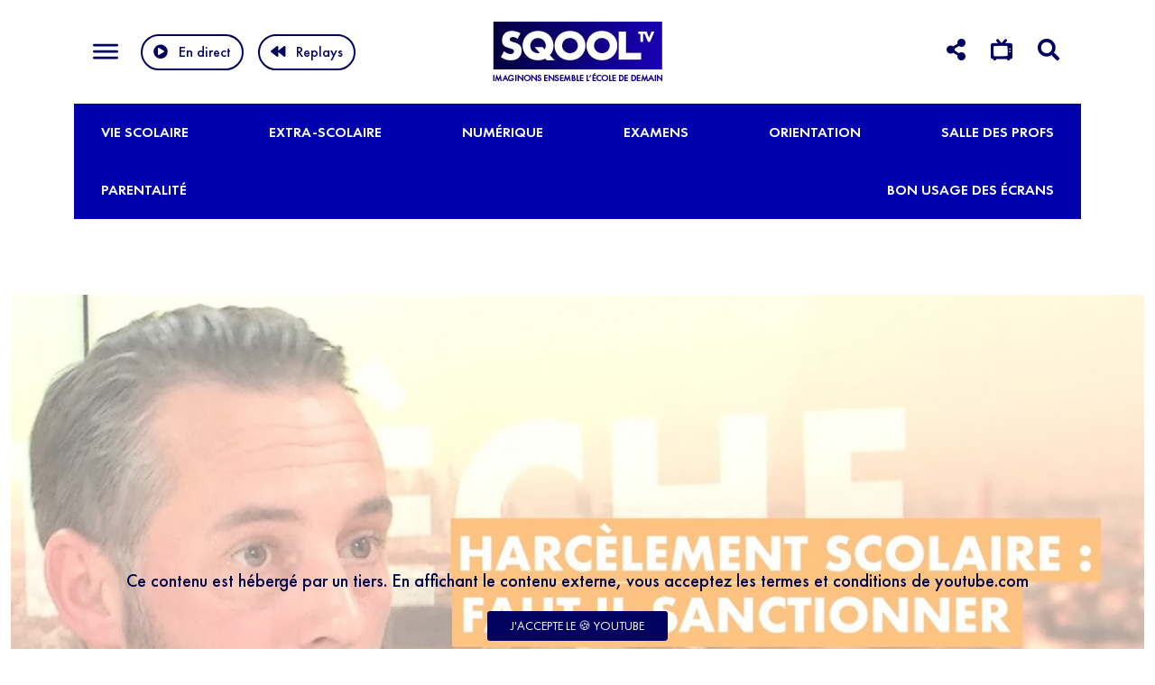

--- FILE ---
content_type: text/html; charset=UTF-8
request_url: https://www.sqooltv.com/videos/harcelement-scolaire-faut-il-sanctionner-plus-severement/
body_size: 20802
content:

<!DOCTYPE html>
<html lang="fr-FR">
<head>
<meta charset="utf-8">
<meta name="viewport" content="width=device-width, initial-scale=1, maximum-scale=1" />
<meta name='robots' content='index, follow, max-image-preview:large, max-snippet:-1, max-video-preview:-1' />

	<!-- This site is optimized with the Yoast SEO plugin v26.7 - https://yoast.com/wordpress/plugins/seo/ -->
	<title>Harcèlement scolaire : faut-il sanctionner plus sévèrement ? - SQOOL TV</title>
	<link rel="canonical" href="https://www.sqooltv.com/videos/harcelement-scolaire-faut-il-sanctionner-plus-severement/" />
	<meta property="og:locale" content="fr_FR" />
	<meta property="og:type" content="article" />
	<meta property="og:title" content="Harcèlement scolaire : faut-il sanctionner plus sévèrement ? - SQOOL TV" />
	<meta property="og:description" content="Ce n&rsquo;est pas si évident, selon Maxime Michel, directeur d&rsquo;école primaire au Vésinet (Yvelines). En épinglant et en pointant du doigt ces élèves harceleurs, « on en fait des décrocheurs », insiste-t-il. [&hellip;]" />
	<meta property="og:url" content="https://www.sqooltv.com/videos/harcelement-scolaire-faut-il-sanctionner-plus-severement/" />
	<meta property="og:site_name" content="SQOOL TV" />
	<meta property="og:image" content="https://www.sqooltv.com/app/uploads/2022/11/b8yqY2WuQQc_maxresdefault.jpg" />
	<meta property="og:image:width" content="1280" />
	<meta property="og:image:height" content="720" />
	<meta property="og:image:type" content="image/jpeg" />
	<meta name="twitter:card" content="summary_large_image" />
	<script type="application/ld+json" class="yoast-schema-graph">{"@context":"https://schema.org","@graph":[{"@type":"WebPage","@id":"https://www.sqooltv.com/videos/harcelement-scolaire-faut-il-sanctionner-plus-severement/","url":"https://www.sqooltv.com/videos/harcelement-scolaire-faut-il-sanctionner-plus-severement/","name":"Harcèlement scolaire : faut-il sanctionner plus sévèrement ? - SQOOL TV","isPartOf":{"@id":"https://www.sqooltv.com/#website"},"primaryImageOfPage":{"@id":"https://www.sqooltv.com/videos/harcelement-scolaire-faut-il-sanctionner-plus-severement/#primaryimage"},"image":{"@id":"https://www.sqooltv.com/videos/harcelement-scolaire-faut-il-sanctionner-plus-severement/#primaryimage"},"thumbnailUrl":"https://www.sqooltv.com/app/uploads/2022/11/b8yqY2WuQQc_maxresdefault.jpg","datePublished":"2022-11-10T16:00:16+00:00","breadcrumb":{"@id":"https://www.sqooltv.com/videos/harcelement-scolaire-faut-il-sanctionner-plus-severement/#breadcrumb"},"inLanguage":"fr-FR","potentialAction":[{"@type":"ReadAction","target":["https://www.sqooltv.com/videos/harcelement-scolaire-faut-il-sanctionner-plus-severement/"]}]},{"@type":"ImageObject","inLanguage":"fr-FR","@id":"https://www.sqooltv.com/videos/harcelement-scolaire-faut-il-sanctionner-plus-severement/#primaryimage","url":"https://www.sqooltv.com/app/uploads/2022/11/b8yqY2WuQQc_maxresdefault.jpg","contentUrl":"https://www.sqooltv.com/app/uploads/2022/11/b8yqY2WuQQc_maxresdefault.jpg","width":1280,"height":720},{"@type":"BreadcrumbList","@id":"https://www.sqooltv.com/videos/harcelement-scolaire-faut-il-sanctionner-plus-severement/#breadcrumb","itemListElement":[{"@type":"ListItem","position":1,"name":"Accueil","item":"https://www.sqooltv.com/"},{"@type":"ListItem","position":2,"name":"Vidéos","item":"https://www.sqooltv.com/videos/"},{"@type":"ListItem","position":3,"name":"Harcèlement scolaire : faut-il sanctionner plus sévèrement ?"}]},{"@type":"WebSite","@id":"https://www.sqooltv.com/#website","url":"https://www.sqooltv.com/","name":"SQOOL TV","description":"","potentialAction":[{"@type":"SearchAction","target":{"@type":"EntryPoint","urlTemplate":"https://www.sqooltv.com/?s={search_term_string}"},"query-input":{"@type":"PropertyValueSpecification","valueRequired":true,"valueName":"search_term_string"}}],"inLanguage":"fr-FR"}]}</script>
	<!-- / Yoast SEO plugin. -->


<link rel="alternate" title="oEmbed (JSON)" type="application/json+oembed" href="https://www.sqooltv.com/wp-json/oembed/1.0/embed?url=https%3A%2F%2Fwww.sqooltv.com%2Fvideos%2Fharcelement-scolaire-faut-il-sanctionner-plus-severement%2F" />
<link rel="alternate" title="oEmbed (XML)" type="text/xml+oembed" href="https://www.sqooltv.com/wp-json/oembed/1.0/embed?url=https%3A%2F%2Fwww.sqooltv.com%2Fvideos%2Fharcelement-scolaire-faut-il-sanctionner-plus-severement%2F&#038;format=xml" />
<style id='wp-img-auto-sizes-contain-inline-css' type='text/css'>
img:is([sizes=auto i],[sizes^="auto," i]){contain-intrinsic-size:3000px 1500px}
/*# sourceURL=wp-img-auto-sizes-contain-inline-css */
</style>
<link rel='stylesheet' id='css-0-css' href='https://www.sqooltv.com/app/mmr/8a831a1a-1764734724.min.css' type='text/css' media='all' />
<style id='css-0-inline-css' type='text/css'>
/*wp_block_styles_on_demand_placeholder:696989e8f1f9a*/
/*# sourceURL=css-0-inline-css */
</style>
<link rel='stylesheet' id='css-1-css' href='https://www.sqooltv.com/app/mmr/747808b9-1680152385.min.css' type='text/css' media='all' />
<link rel="https://api.w.org/" href="https://www.sqooltv.com/wp-json/" /><link rel="EditURI" type="application/rsd+xml" title="RSD" href="https://www.sqooltv.com/wordpress/xmlrpc.php?rsd" />
<meta name="generator" content="WordPress 6.9" />
<link rel='shortlink' href='https://www.sqooltv.com/?p=4392' />
<link rel="icon" href="https://www.sqooltv.com/app/uploads/2022/04/cropped-Logo_SQOOL_TV_Carré_Fixe_02_512x512px-32x32.jpg" sizes="32x32" />
<link rel="icon" href="https://www.sqooltv.com/app/uploads/2022/04/cropped-Logo_SQOOL_TV_Carré_Fixe_02_512x512px-192x192.jpg" sizes="192x192" />
<link rel="apple-touch-icon" href="https://www.sqooltv.com/app/uploads/2022/04/cropped-Logo_SQOOL_TV_Carré_Fixe_02_512x512px-180x180.jpg" />
<meta name="msapplication-TileImage" content="https://www.sqooltv.com/app/uploads/2022/04/cropped-Logo_SQOOL_TV_Carré_Fixe_02_512x512px-270x270.jpg" />
		<style type="text/css" id="wp-custom-css">
			#pi_tracking_opt_in_div{
	display:none;
}		</style>
		<meta name="facebook-domain-verification" content="4uit3lplyjzpfafy8gkrm51gdgsu4v" />



<script>
window.axeptioSettings = {
  clientId: "61ba0c0a082ff011e8f471fb",
  cookiesVersion: "sqooltv-site",
  googleConsentMode: {
    default: {
      analytics_storage: "denied",
      ad_storage: "denied",
      ad_user_data: "denied",
      ad_personalization: "denied",
      wait_for_update: 500
    }
  }
};
 
(function(d, s) {
  var t = d.getElementsByTagName(s)[0], e = d.createElement(s);
  e.async = true; e.src = "//static.axept.io/sdk.js";
  t.parentNode.insertBefore(e, t);
})(document, "script");
</script>


<script>
(_axcb = window._axcb || []).push(function(sdk) {
  //console.log("✅ SDK Axeptio prêt via _axcb");

  sdk.on('cookies:complete', function(choices){
    //console.log("📣 Consentement mis à jour :", choices);

    if(choices['matomo'] === true){ // nom exact de la catégorie
      //console.log("✅ Consentement Analytics donné, on charge Matomo.");

      window._paq = window._paq || [];
      _paq.push(['trackPageView']);
      _paq.push(['enableLinkTracking']);
      (function() {
        var u="https://unowhy.matomo.cloud/";
        _paq.push(['setTrackerUrl', u+'matomo.php']);
        _paq.push(['setSiteId', '23']);
        var d=document, g=d.createElement('script'), s=d.getElementsByTagName('script')[0];
        g.async=true;
        g.src='https://cdn.matomo.cloud/unowhy.matomo.cloud/matomo.js';
        s.parentNode.insertBefore(g,s);
        //console.log("✅ Script Matomo injecté.");
      })();
    } else {
      //console.log("⚠️ Consentement Analytics non donné, Matomo ne sera pas chargé.");
    }
  });
});
</script>


<!-- Matomo Tag Manager 
<script>
  var _mtm = window._mtm = window._mtm || [];
  _mtm.push({'mtm.startTime': (new Date().getTime()), 'event': 'mtm.Start'});
  (function() {
    var d=document, g=d.createElement('script'), s=d.getElementsByTagName('script')[0];
    g.async=true; g.src='https://cdn.matomo.cloud/unowhy.matomo.cloud/container_YzCdizpv.js'; s.parentNode.insertBefore(g,s);
  })();
</script>
-->
<!-- End Matomo Tag Manager -->
<link rel='stylesheet' id='css-4-css' href='https://www.sqooltv.com/app/mmr/3b440608-1764734736.min.css' type='text/css' media='all' />
</head>
<body class="wp-singular videos-template-default single single-videos postid-4392 wp-theme-sqool-tv">
  
<header class="w-100">
  <div class="container-xl">
      <div class="row align-items-center pt-2 pb-2">
        <div class="col-md-4 col-4">
            <button class="d-inline-block d-md-none align-middle hamburger collapsed hamburger--elastic" type="button" data-bs-toggle="collapse" data-bs-target="#collapseExample" aria-expanded="false" aria-controls="collapseExample">
              <span class="hamburger-box ">
                  <span class="hamburger-inner"></span>
              </span>
            </button>


            <button class="d-md-inline-block d-none align-middle hamburger collapsed hamburger--elastic" type="button" data-bs-toggle="collapse" data-bs-target="#collapseExample2" aria-expanded="false" aria-controls="collapseExample2">
              <span class="hamburger-box ">
                  <span class="hamburger-inner"></span>
              </span>
            </button>

            <a class="play-live d-md-none fw-600 text-primary" id="play-live-mobile" href="https://www.sqooltv.com/le-direct/">En direct</i></a>
            
            <a class="play-live d-none d-md-inline-block btn btn-outline-primary fw-600 ms-0" id="play-live-bk" href="https://www.sqooltv.com/le-direct/"><i class="fas fa-play-circle me-1"></i>En direct </a>
            <a class="play-live d-none d-md-inline-block btn btn-outline-primary fw-600 ms-1" href="https://www.sqooltv.com/les-replays/"><i class="fas fa-backward me-1"></i>Replays</a>

        </div> 
        <div class="col-md-4 col-4 text-center">
            <a href="/" class="">
            <img class="img-fluid" src="https://www.sqooltv.com/app/themes/sqool-tv/assets/img/SQOOLTV_LOGO.png" srcset="https://www.sqooltv.com/app/themes/sqool-tv/assets/img/SQOOLTV_LOGO_2x.png 2x" alt="logo SqoolTV">
            </a> 
        </div> 
       
      <div class="col-md-4 col-4 text-end">
         
     

         <div class="nav d-inline-block" id="v-pills-tab" role="tablist" aria-orientation="vertical">
           <a href="#" class="me-1 me-md-2  text-primary d-none d-md-inline" id="v-pills-network-tab" data-bs-toggle="pill" data-bs-target="#v-pills-network" role="tab" aria-controls="v-pills-network" aria-selected="false"><i class="fas fa-share-alt"></i></a>
           <a href="#" class="me-1 me-md-2 text-primary d-none d-md-inline" id="v-pills-tv-tab" data-bs-toggle="pill" data-bs-target="#v-pills-tv"  role="tab" aria-controls="v-pills-tv" aria-selected="false"><i class="fas fa-tv-retro"></i></a>
           <a href="#" class="me-1 me-md-2 text-primary" id="v-pills-search-tab" data-bs-toggle="pill" data-bs-target="#v-pills-search"  role="tab" aria-controls="v-pills-search" aria-selected="false"><i class="fas fa-search"></i></a>
         </div>



     </div>
   </div>  
  </div>  


<div class="tab-content" id="v-pills-tabContent">
  <div class="tab-pane fade text-center pb-3 pt-2 pb-md-2 pt-md-2 gradient-light" id="v-pills-network" role="tabpanel" aria-labelledby="v-pills-network-tab">
    <div class="container-xl position-relative">

                        <div class="d-inline-block text-white text-center mx-1 mx-md-3">


               


                <a class="sociallink" target="_blank" href="https://www.youtube.com/channel/UCaEqMbRYYOmI3WrALMhxuIg"><i class="fab fa-youtube"></i></a><br>

                

                <a class="text-primary fw-500 mt-1 d-inline-block text-decoration-none sociallinktext" href="https://www.youtube.com/channel/UCaEqMbRYYOmI3WrALMhxuIg">YouTube </a>
              </div>
                        <div class="d-inline-block text-white text-center mx-1 mx-md-3">


               


                <a class="sociallink" target="_blank" href="https://www.linkedin.com/showcase/sqool-tv?trk=affiliated-pages"><i class="fab fa-linkedin"></i></a><br>

                

                <a class="text-primary fw-500 mt-1 d-inline-block text-decoration-none sociallinktext" href="https://www.linkedin.com/showcase/sqool-tv?trk=affiliated-pages">LinkedIn </a>
              </div>
                        <div class="d-inline-block text-white text-center mx-1 mx-md-3">


               


                <a class="sociallink" target="_blank" href="https://www.instagram.com/sqooltv/"><i class="fab  fa-instagram"></i></a><br>

                

                <a class="text-primary fw-500 mt-1 d-inline-block text-decoration-none sociallinktext" href="https://www.instagram.com/sqooltv/">Instagram </a>
              </div>
                        <div class="d-inline-block text-white text-center mx-1 mx-md-3">


               


                <a class="sociallink" target="_blank" href="https://www.tiktok.com/@sqooltv"><i class="fab fa-tiktok"></i></a><br>

                

                <a class="text-primary fw-500 mt-1 d-inline-block text-decoration-none sociallinktext" href="https://www.tiktok.com/@sqooltv">TikTok </a>
              </div>
                        <div class="d-inline-block text-white text-center mx-1 mx-md-3">


               


                <a class="sociallink" target="_blank" href="https://go.sqooltv.com/inscription-newsletter-hebdo-sqooltv"><i class="fas fa-envelope"></i></a><br>

                

                <a class="text-primary fw-500 mt-1 d-inline-block text-decoration-none sociallinktext" href="https://go.sqooltv.com/inscription-newsletter-hebdo-sqooltv">Newsletter </a>
              </div>
          
          
          <a class="close-pill position-absolute mt-2 top-0 end-0 text-primary text-decoration-none" href="#">  <i class="fas fa-times-circle align-middle ms-md-1" style="font-size:30px"></i></a>


    </div>
  </div>
  <div class="tab-pane fade text-center pb-3 pt-2 pb-md-2 pt-md-2 gradient-light" id="v-pills-tv" role="tabpanel" aria-labelledby="v-pills-tv-tab">
    <div class="container-xl position-relative">


                        <div class="d-inline-block text-white text-center mx-1 mx-md-3">
                <img src="https://www.sqooltv.com/app/uploads/2022/04/free.png"/><br>
                <span class="text-primary fw-500 mt-1 d-inline-block text-decoration-none">N° 247 </span>
              </div>
                        <div class="d-inline-block text-white text-center mx-1 mx-md-3">
                <img src="https://www.sqooltv.com/app/uploads/2023/05/58429064a6515b1e0ad75aba-e1684154850850.png"/><br>
                <span class="text-primary fw-500 mt-1 d-inline-block text-decoration-none">N° 217 </span>
              </div>
                        <div class="d-inline-block text-white text-center mx-1 mx-md-3">
                <img src="https://www.sqooltv.com/app/uploads/2024/01/Bouygues-Telecom-1-1.png"/><br>
                <span class="text-primary fw-500 mt-1 d-inline-block text-decoration-none">N° 124  </span>
              </div>
          
          <a class="close-pill position-absolute mt-2 top-0 end-0 text-primary text-decoration-none" href="#">  <i class="fas fa-times-circle align-middle ms-md-1" style="font-size:30px"></i></a>
      </div>
  </div>
  <div class="tab-pane fade text-center pb-3 pt-2 pb-md-2 pt-md-2 gradient-light" id="v-pills-search" role="tabpanel" aria-labelledby="v-pills-search-tab">
    <div class="container-xl position-relative">

      <form class="d-inline-block" id="form_search" method="post" action="https://www.sqooltv.com/wordpress/wp-admin/admin-ajax.php" style="width:500px; max-width:100%">
      <input type="hidden" name="action" value="form_search">
      <div class="input-group mb-1 " >
      <input id="s" name="s" type="text" class="form-control" placeholder="Rechercher une émission…" aria-label="Que recherchez-vous ?">
      <button class="btn btn-primary" type="submit" id="search-button">Rechercher</button>
      </div>
    </form>

    <a class="close-pill position-absolute mt-2 top-0 end-0 text-primary text-decoration-none" href="#"> <i class="fas fa-times-circle align-middle ms-md-1" style="font-size:30px"></i></a>
    </div>
  </div>
</div>


            <nav class="collapse position-absolute" id="collapseExample">
                <ul id="menu-menu-thematique" class="navbar-nav"><li  id="menu-item-2474" class="menu-item menu-item-type-taxonomy menu-item-object-theme current-videos-ancestor current-menu-parent current-videos-parent menu-item-has-children dropdown nav-item nav-item-2474"><a href="https://www.sqooltv.com/theme/vie-scolaire/" class="nav-link  dropdown-toggle" data-bs-toggle="dropdown" aria-haspopup="true" aria-expanded="false">Vie scolaire</a>
<ul class="dropdown-menu  depth_0">
	<li  id="menu-item-2475" class="menu-item menu-item-type-taxonomy menu-item-object-theme nav-item nav-item-2475"><a href="https://www.sqooltv.com/theme/initiatives/" class="dropdown-item ">Initiatives</a></li>
	<li  id="menu-item-2476" class="menu-item menu-item-type-taxonomy menu-item-object-theme current-videos-ancestor current-menu-parent current-videos-parent nav-item nav-item-2476"><a href="https://www.sqooltv.com/theme/pedagogie/" class="dropdown-item ">Pédagogie</a></li>
	<li  id="menu-item-2477" class="menu-item menu-item-type-taxonomy menu-item-object-theme nav-item nav-item-2477"><a href="https://www.sqooltv.com/theme/troubles-de-lapprentissage/" class="dropdown-item ">Troubles de l’apprentissage</a></li>
	<li  id="menu-item-2478" class="menu-item menu-item-type-taxonomy menu-item-object-theme nav-item nav-item-2478"><a href="https://www.sqooltv.com/theme/handicap/" class="dropdown-item ">Handicap</a></li>
	<li  id="menu-item-2479" class="menu-item menu-item-type-taxonomy menu-item-object-theme nav-item nav-item-2479"><a href="https://www.sqooltv.com/theme/edtech/" class="dropdown-item ">Edtech</a></li>
	<li  id="menu-item-7217" class="menu-item menu-item-type-taxonomy menu-item-object-theme nav-item nav-item-7217"><a href="https://www.sqooltv.com/theme/temoignage-vie-scolaire/" class="dropdown-item ">Témoignage</a></li>
	<li  id="menu-item-2480" class="menu-item menu-item-type-taxonomy menu-item-object-theme nav-item nav-item-2480"><a href="https://www.sqooltv.com/theme/ecole-a-letranger/" class="dropdown-item ">École à l’étranger</a></li>
</ul>
</li>
<li  id="menu-item-2481" class="menu-item menu-item-type-taxonomy menu-item-object-theme menu-item-has-children dropdown nav-item nav-item-2481"><a href="https://www.sqooltv.com/theme/extra-scolaire/" class="nav-link  dropdown-toggle" data-bs-toggle="dropdown" aria-haspopup="true" aria-expanded="false">Extra-scolaire</a>
<ul class="dropdown-menu  depth_0">
	<li  id="menu-item-2485" class="menu-item menu-item-type-taxonomy menu-item-object-theme nav-item nav-item-2485"><a href="https://www.sqooltv.com/theme/soutien-scolaire/" class="dropdown-item ">Soutien scolaire</a></li>
	<li  id="menu-item-2482" class="menu-item menu-item-type-taxonomy menu-item-object-theme nav-item nav-item-2482"><a href="https://www.sqooltv.com/theme/culture/" class="dropdown-item ">Culture</a></li>
	<li  id="menu-item-2483" class="menu-item menu-item-type-taxonomy menu-item-object-theme nav-item nav-item-2483"><a href="https://www.sqooltv.com/theme/engagement/" class="dropdown-item ">Engagement</a></li>
	<li  id="menu-item-2484" class="menu-item menu-item-type-taxonomy menu-item-object-theme nav-item nav-item-2484"><a href="https://www.sqooltv.com/theme/evenements/" class="dropdown-item ">Événements</a></li>
	<li  id="menu-item-2486" class="menu-item menu-item-type-taxonomy menu-item-object-theme nav-item nav-item-2486"><a href="https://www.sqooltv.com/theme/sport/" class="dropdown-item ">Sport</a></li>
	<li  id="menu-item-7230" class="menu-item menu-item-type-taxonomy menu-item-object-theme nav-item nav-item-7230"><a href="https://www.sqooltv.com/theme/alimentation/" class="dropdown-item ">Alimentation</a></li>
</ul>
</li>
<li  id="menu-item-7209" class="menu-item menu-item-type-taxonomy menu-item-object-theme menu-item-has-children dropdown nav-item nav-item-7209"><a href="https://www.sqooltv.com/theme/numerique/" class="nav-link  dropdown-toggle" data-bs-toggle="dropdown" aria-haspopup="true" aria-expanded="false">Numérique</a>
<ul class="dropdown-menu  depth_0">
	<li  id="menu-item-7210" class="menu-item menu-item-type-taxonomy menu-item-object-theme nav-item nav-item-7210"><a href="https://www.sqooltv.com/theme/reseaux-sociaux/" class="dropdown-item ">Réseaux sociaux</a></li>
	<li  id="menu-item-7211" class="menu-item menu-item-type-taxonomy menu-item-object-theme nav-item nav-item-7211"><a href="https://www.sqooltv.com/theme/nouvelles-technologies/" class="dropdown-item ">Nouvelles technologies</a></li>
	<li  id="menu-item-9701" class="menu-item menu-item-type-taxonomy menu-item-object-theme nav-item nav-item-9701"><a href="https://www.sqooltv.com/theme/educatech/" class="dropdown-item ">Educatech</a></li>
</ul>
</li>
<li  id="menu-item-2487" class="menu-item menu-item-type-taxonomy menu-item-object-theme menu-item-has-children dropdown nav-item nav-item-2487"><a href="https://www.sqooltv.com/theme/examens/" class="nav-link  dropdown-toggle" data-bs-toggle="dropdown" aria-haspopup="true" aria-expanded="false">Examens</a>
<ul class="dropdown-menu  depth_0">
	<li  id="menu-item-2488" class="menu-item menu-item-type-taxonomy menu-item-object-theme nav-item nav-item-2488"><a href="https://www.sqooltv.com/theme/brevet-des-colleges/" class="dropdown-item ">Brevet des collèges</a></li>
	<li  id="menu-item-2489" class="menu-item menu-item-type-taxonomy menu-item-object-theme nav-item nav-item-2489"><a href="https://www.sqooltv.com/theme/bac-general/" class="dropdown-item ">Bac général</a></li>
	<li  id="menu-item-2490" class="menu-item menu-item-type-taxonomy menu-item-object-theme nav-item nav-item-2490"><a href="https://www.sqooltv.com/theme/bac-technologique/" class="dropdown-item ">Bac technologique</a></li>
	<li  id="menu-item-2491" class="menu-item menu-item-type-taxonomy menu-item-object-theme nav-item nav-item-2491"><a href="https://www.sqooltv.com/theme/bac-pro/" class="dropdown-item ">Bac pro</a></li>
	<li  id="menu-item-2492" class="menu-item menu-item-type-taxonomy menu-item-object-theme nav-item nav-item-2492"><a href="https://www.sqooltv.com/theme/grand-oral/" class="dropdown-item ">Grand oral</a></li>
</ul>
</li>
<li  id="menu-item-2502" class="menu-item menu-item-type-taxonomy menu-item-object-theme menu-item-has-children dropdown nav-item nav-item-2502"><a href="https://www.sqooltv.com/theme/orientation/" class="nav-link  dropdown-toggle" data-bs-toggle="dropdown" aria-haspopup="true" aria-expanded="false">Orientation</a>
<ul class="dropdown-menu  depth_0">
	<li  id="menu-item-2507" class="menu-item menu-item-type-taxonomy menu-item-object-theme nav-item nav-item-2507"><a href="https://www.sqooltv.com/theme/outils-dorientation/" class="dropdown-item ">Outils d’orientation</a></li>
	<li  id="menu-item-2503" class="menu-item menu-item-type-taxonomy menu-item-object-theme nav-item nav-item-2503"><a href="https://www.sqooltv.com/theme/parcoursup/" class="dropdown-item ">Parcoursup</a></li>
	<li  id="menu-item-2504" class="menu-item menu-item-type-taxonomy menu-item-object-theme nav-item nav-item-2504"><a href="https://www.sqooltv.com/theme/filieres-pro/" class="dropdown-item ">Filières pro</a></li>
	<li  id="menu-item-2505" class="menu-item menu-item-type-taxonomy menu-item-object-theme nav-item nav-item-2505"><a href="https://www.sqooltv.com/theme/stages/" class="dropdown-item ">Stages</a></li>
	<li  id="menu-item-2506" class="menu-item menu-item-type-taxonomy menu-item-object-theme nav-item nav-item-2506"><a href="https://www.sqooltv.com/theme/metiers-de-demain/" class="dropdown-item ">Métiers de demain</a></li>
</ul>
</li>
<li  id="menu-item-2493" class="menu-item menu-item-type-taxonomy menu-item-object-theme menu-item-has-children dropdown nav-item nav-item-2493"><a href="https://www.sqooltv.com/theme/salle-des-profs/" class="nav-link  dropdown-toggle" data-bs-toggle="dropdown" aria-haspopup="true" aria-expanded="false">Salle des profs</a>
<ul class="dropdown-menu  depth_0">
	<li  id="menu-item-2494" class="menu-item menu-item-type-taxonomy menu-item-object-theme nav-item nav-item-2494"><a href="https://www.sqooltv.com/theme/formation-des-professeurs/" class="dropdown-item ">Formation des professeurs</a></li>
	<li  id="menu-item-2495" class="menu-item menu-item-type-taxonomy menu-item-object-theme nav-item nav-item-2495"><a href="https://www.sqooltv.com/theme/classe-numerique/" class="dropdown-item ">Classe numérique</a></li>
	<li  id="menu-item-2496" class="menu-item menu-item-type-taxonomy menu-item-object-theme nav-item nav-item-2496"><a href="https://www.sqooltv.com/theme/reformes/" class="dropdown-item ">Réformes</a></li>
	<li  id="menu-item-2497" class="menu-item menu-item-type-taxonomy menu-item-object-theme nav-item nav-item-2497"><a href="https://www.sqooltv.com/theme/syndicats/" class="dropdown-item ">Syndicats</a></li>
</ul>
</li>
<li  id="menu-item-2498" class="menu-item menu-item-type-taxonomy menu-item-object-theme menu-item-has-children dropdown nav-item nav-item-2498"><a href="https://www.sqooltv.com/theme/parentalite/" class="nav-link  dropdown-toggle" data-bs-toggle="dropdown" aria-haspopup="true" aria-expanded="false">Parentalité</a>
<ul class="dropdown-menu  depth_0">
	<li  id="menu-item-2499" class="menu-item menu-item-type-taxonomy menu-item-object-theme nav-item nav-item-2499"><a href="https://www.sqooltv.com/theme/psycho/" class="dropdown-item ">Psycho</a></li>
	<li  id="menu-item-13482" class="menu-item menu-item-type-taxonomy menu-item-object-theme nav-item nav-item-13482"><a href="https://www.sqooltv.com/theme/sante/" class="dropdown-item ">Santé</a></li>
	<li  id="menu-item-2500" class="menu-item menu-item-type-taxonomy menu-item-object-theme nav-item nav-item-2500"><a href="https://www.sqooltv.com/theme/vie-amoureuse/" class="dropdown-item ">Vie amoureuse</a></li>
	<li  id="menu-item-2501" class="menu-item menu-item-type-taxonomy menu-item-object-theme nav-item nav-item-2501"><a href="https://www.sqooltv.com/theme/sexo/" class="dropdown-item ">Droit de l’éducation</a></li>
	<li  id="menu-item-2508" class="menu-item menu-item-type-taxonomy menu-item-object-theme nav-item nav-item-2508"><a href="https://www.sqooltv.com/theme/sexo-parentalite/" class="dropdown-item ">Sexo</a></li>
</ul>
</li>
<li  id="menu-item-11118" class="menu-item menu-item-type-taxonomy menu-item-object-theme nav-item nav-item-11118"><a href="https://www.sqooltv.com/theme/bon-usage-des-ecrans/" class="nav-link ">Bon usage des écrans</a></li>
</ul>
                <!--
                            <a class="sociallink  text-white" target="_blank" href="https://www.youtube.com/channel/UCaEqMbRYYOmI3WrALMhxuIg"><i class="fab fa-youtube"></i></a>
                            <a class="sociallink  text-white" target="_blank" href="https://www.linkedin.com/showcase/sqool-tv?trk=affiliated-pages"><i class="fab fa-linkedin"></i></a>
                            <a class="sociallink  text-white" target="_blank" href="https://www.instagram.com/sqooltv/"><i class="fab  fa-instagram"></i></a>
                            <a class="sociallink  text-white" target="_blank" href="https://www.tiktok.com/@sqooltv"><i class="fab fa-tiktok"></i></a>
                            <a class="sociallink  text-white" target="_blank" href="https://go.sqooltv.com/inscription-newsletter-hebdo-sqooltv"><i class="fas fa-envelope"></i></a>
                          -->
            </nav>

            <nav class="collapse position-absolute" id="collapseExample2">
                <ul id="menu-menu-burger-desktop" class="navbar-nav"><li  id="menu-item-4168" class="menu-item menu-item-type-custom menu-item-object-custom menu-item-has-children dropdown nav-item nav-item-4168"><a href="#" class="nav-link  dropdown-toggle" data-bs-toggle="dropdown" aria-haspopup="true" aria-expanded="false">SOCIÉTÉ</a>
<ul class="dropdown-menu  depth_0">
	<li  id="menu-item-4178" class="menu-item menu-item-type-post_type menu-item-object-page nav-item nav-item-4178"><a href="https://www.sqooltv.com/la-redaction/" class="dropdown-item ">La rédaction</a></li>
</ul>
</li>
<li  id="menu-item-4167" class="menu-item menu-item-type-custom menu-item-object-custom menu-item-has-children dropdown nav-item nav-item-4167"><a href="#" class="nav-link  dropdown-toggle" data-bs-toggle="dropdown" aria-haspopup="true" aria-expanded="false">PROGRAMMES</a>
<ul class="dropdown-menu  depth_0">
	<li  id="menu-item-4179" class="menu-item menu-item-type-post_type menu-item-object-page nav-item nav-item-4179"><a href="https://www.sqooltv.com/grille-des-programmes/" class="dropdown-item ">Grille des programmes</a></li>
	<li  id="menu-item-4180" class="menu-item menu-item-type-post_type menu-item-object-page nav-item nav-item-4180"><a href="https://www.sqooltv.com/les-replays/" class="dropdown-item ">Les replays</a></li>
</ul>
</li>
<li  id="menu-item-4169" class="menu-item menu-item-type-custom menu-item-object-custom menu-item-has-children dropdown nav-item nav-item-4169"><a href="#" class="nav-link  dropdown-toggle" data-bs-toggle="dropdown" aria-haspopup="true" aria-expanded="false">LES ÉMISSIONS</a>
<ul class="dropdown-menu  depth_0">
	<li  id="menu-item-4173" class="menu-item menu-item-type-taxonomy menu-item-object-playlist nav-item nav-item-4173"><a href="https://www.sqooltv.com/playlist/lecole-du-futur/" class="dropdown-item ">L’ÉCOLE DU FUTUR</a></li>
	<li  id="menu-item-4176" class="menu-item menu-item-type-taxonomy menu-item-object-playlist nav-item nav-item-4176"><a href="https://www.sqooltv.com/playlist/sqool-tv-le-mag/" class="dropdown-item ">LE MAG</a></li>
	<li  id="menu-item-4175" class="menu-item menu-item-type-taxonomy menu-item-object-playlist nav-item nav-item-4175"><a href="https://www.sqooltv.com/playlist/le-grand-jt-de-leducation/" class="dropdown-item ">LE GRAND JT DE L’ÉDUCATION</a></li>
	<li  id="menu-item-4174" class="menu-item menu-item-type-taxonomy menu-item-object-playlist current-videos-ancestor current-menu-parent current-videos-parent nav-item nav-item-4174"><a href="https://www.sqooltv.com/playlist/sqool-tv-la-quotidienne/" class="dropdown-item ">LA QUOTIDIENNE</a></li>
	<li  id="menu-item-4177" class="menu-item menu-item-type-taxonomy menu-item-object-playlist nav-item nav-item-4177"><a href="https://www.sqooltv.com/playlist/souvenirs-decolier/" class="dropdown-item ">SOUVENIRS D&rsquo;ÉCOLIER</a></li>
	<li  id="menu-item-10050" class="menu-item menu-item-type-taxonomy menu-item-object-playlist nav-item nav-item-10050"><a href="https://www.sqooltv.com/playlist/le-grand-oral/" class="dropdown-item ">LE GRAND ORAL</a></li>
</ul>
</li>
<li  id="menu-item-4170" class="menu-item menu-item-type-custom menu-item-object-custom nav-item nav-item-4170"><a href="/nous-contacter" class="nav-link ">CONTACT &#038; PRESSE</a></li>
</ul>
                <!--
                            <a class="sociallink  text-white" target="_blank" href="https://www.youtube.com/channel/UCaEqMbRYYOmI3WrALMhxuIg"><i class="fab fa-youtube"></i></a>
                            <a class="sociallink  text-white" target="_blank" href="https://www.linkedin.com/showcase/sqool-tv?trk=affiliated-pages"><i class="fab fa-linkedin"></i></a>
                            <a class="sociallink  text-white" target="_blank" href="https://www.instagram.com/sqooltv/"><i class="fab  fa-instagram"></i></a>
                            <a class="sociallink  text-white" target="_blank" href="https://www.tiktok.com/@sqooltv"><i class="fab fa-tiktok"></i></a>
                            <a class="sociallink  text-white" target="_blank" href="https://go.sqooltv.com/inscription-newsletter-hebdo-sqooltv"><i class="fas fa-envelope"></i></a>
                          -->
            </nav>
</header>


<div class="container position-relative pb-1 d-md-block d-none">
<div class="menuthematic"><ul id="menu-menu-thematique-1" class="menu"><li class=' menu-item menu-item-type-taxonomy menu-item-object-theme current-videos-ancestor current-menu-parent current-videos-parent menu-item-has-children'><a href="#">Vie scolaire</a>
<ul class="sub-menu">
<li class=' menu-item menu-item-type-taxonomy menu-item-object-theme'><a href="https://www.sqooltv.com/theme/initiatives/">Initiatives</a></li>
<li class=' menu-item menu-item-type-taxonomy menu-item-object-theme current-videos-ancestor current-menu-parent current-videos-parent'><a href="https://www.sqooltv.com/theme/pedagogie/">Pédagogie</a></li>
<li class=' menu-item menu-item-type-taxonomy menu-item-object-theme'><a href="https://www.sqooltv.com/theme/troubles-de-lapprentissage/">Troubles de l’apprentissage</a></li>
<li class=' menu-item menu-item-type-taxonomy menu-item-object-theme'><a href="https://www.sqooltv.com/theme/handicap/">Handicap</a></li>
<li class=' menu-item menu-item-type-taxonomy menu-item-object-theme'><a href="https://www.sqooltv.com/theme/edtech/">Edtech</a></li>
<li class=' menu-item menu-item-type-taxonomy menu-item-object-theme'><a href="https://www.sqooltv.com/theme/temoignage-vie-scolaire/">Témoignage</a></li>
<li class=' menu-item menu-item-type-taxonomy menu-item-object-theme'><a href="https://www.sqooltv.com/theme/ecole-a-letranger/">École à l’étranger</a></li>
</ul>
</li>
<li class=' menu-item menu-item-type-taxonomy menu-item-object-theme menu-item-has-children'><a href="#">Extra-scolaire</a>
<ul class="sub-menu">
<li class=' menu-item menu-item-type-taxonomy menu-item-object-theme'><a href="https://www.sqooltv.com/theme/soutien-scolaire/">Soutien scolaire</a></li>
<li class=' menu-item menu-item-type-taxonomy menu-item-object-theme'><a href="https://www.sqooltv.com/theme/culture/">Culture</a></li>
<li class=' menu-item menu-item-type-taxonomy menu-item-object-theme'><a href="https://www.sqooltv.com/theme/engagement/">Engagement</a></li>
<li class=' menu-item menu-item-type-taxonomy menu-item-object-theme'><a href="https://www.sqooltv.com/theme/evenements/">Événements</a></li>
<li class=' menu-item menu-item-type-taxonomy menu-item-object-theme'><a href="https://www.sqooltv.com/theme/sport/">Sport</a></li>
<li class=' menu-item menu-item-type-taxonomy menu-item-object-theme'><a href="https://www.sqooltv.com/theme/alimentation/">Alimentation</a></li>
</ul>
</li>
<li class=' menu-item menu-item-type-taxonomy menu-item-object-theme menu-item-has-children'><a href="#">Numérique</a>
<ul class="sub-menu">
<li class=' menu-item menu-item-type-taxonomy menu-item-object-theme'><a href="https://www.sqooltv.com/theme/reseaux-sociaux/">Réseaux sociaux</a></li>
<li class=' menu-item menu-item-type-taxonomy menu-item-object-theme'><a href="https://www.sqooltv.com/theme/nouvelles-technologies/">Nouvelles technologies</a></li>
<li class=' menu-item menu-item-type-taxonomy menu-item-object-theme'><a href="https://www.sqooltv.com/theme/educatech/">Educatech</a></li>
</ul>
</li>
<li class=' menu-item menu-item-type-taxonomy menu-item-object-theme menu-item-has-children'><a href="#">Examens</a>
<ul class="sub-menu">
<li class=' menu-item menu-item-type-taxonomy menu-item-object-theme'><a href="https://www.sqooltv.com/theme/brevet-des-colleges/">Brevet des collèges</a></li>
<li class=' menu-item menu-item-type-taxonomy menu-item-object-theme'><a href="https://www.sqooltv.com/theme/bac-general/">Bac général</a></li>
<li class=' menu-item menu-item-type-taxonomy menu-item-object-theme'><a href="https://www.sqooltv.com/theme/bac-technologique/">Bac technologique</a></li>
<li class=' menu-item menu-item-type-taxonomy menu-item-object-theme'><a href="https://www.sqooltv.com/theme/bac-pro/">Bac pro</a></li>
<li class=' menu-item menu-item-type-taxonomy menu-item-object-theme'><a href="https://www.sqooltv.com/theme/grand-oral/">Grand oral</a></li>
</ul>
</li>
<li class=' menu-item menu-item-type-taxonomy menu-item-object-theme menu-item-has-children'><a href="#">Orientation</a>
<ul class="sub-menu">
<li class=' menu-item menu-item-type-taxonomy menu-item-object-theme'><a href="https://www.sqooltv.com/theme/outils-dorientation/">Outils d’orientation</a></li>
<li class=' menu-item menu-item-type-taxonomy menu-item-object-theme'><a href="https://www.sqooltv.com/theme/parcoursup/">Parcoursup</a></li>
<li class=' menu-item menu-item-type-taxonomy menu-item-object-theme'><a href="https://www.sqooltv.com/theme/filieres-pro/">Filières pro</a></li>
<li class=' menu-item menu-item-type-taxonomy menu-item-object-theme'><a href="https://www.sqooltv.com/theme/stages/">Stages</a></li>
<li class=' menu-item menu-item-type-taxonomy menu-item-object-theme'><a href="https://www.sqooltv.com/theme/metiers-de-demain/">Métiers de demain</a></li>
</ul>
</li>
<li class=' menu-item menu-item-type-taxonomy menu-item-object-theme menu-item-has-children'><a href="#">Salle des profs</a>
<ul class="sub-menu">
<li class=' menu-item menu-item-type-taxonomy menu-item-object-theme'><a href="https://www.sqooltv.com/theme/formation-des-professeurs/">Formation des professeurs</a></li>
<li class=' menu-item menu-item-type-taxonomy menu-item-object-theme'><a href="https://www.sqooltv.com/theme/classe-numerique/">Classe numérique</a></li>
<li class=' menu-item menu-item-type-taxonomy menu-item-object-theme'><a href="https://www.sqooltv.com/theme/reformes/">Réformes</a></li>
<li class=' menu-item menu-item-type-taxonomy menu-item-object-theme'><a href="https://www.sqooltv.com/theme/syndicats/">Syndicats</a></li>
</ul>
</li>
<li class=' menu-item menu-item-type-taxonomy menu-item-object-theme menu-item-has-children'><a href="#">Parentalité</a>
<ul class="sub-menu">
<li class=' menu-item menu-item-type-taxonomy menu-item-object-theme'><a href="https://www.sqooltv.com/theme/psycho/">Psycho</a></li>
<li class=' menu-item menu-item-type-taxonomy menu-item-object-theme'><a href="https://www.sqooltv.com/theme/sante/">Santé</a></li>
<li class=' menu-item menu-item-type-taxonomy menu-item-object-theme'><a href="https://www.sqooltv.com/theme/vie-amoureuse/">Vie amoureuse</a></li>
<li class=' menu-item menu-item-type-taxonomy menu-item-object-theme'><a href="https://www.sqooltv.com/theme/sexo/">Droit de l’éducation</a></li>
<li class=' menu-item menu-item-type-taxonomy menu-item-object-theme'><a href="https://www.sqooltv.com/theme/sexo-parentalite/">Sexo</a></li>
</ul>
</li>
<li class=' menu-item menu-item-type-taxonomy menu-item-object-theme'><a href="https://www.sqooltv.com/theme/bon-usage-des-ecrans/">Bon usage des écrans</a></li>
</ul></div></div>
<section id="search_result" class="d-none">
    <div class="container-xl position-relative">
        <h1 class="title fw-900 mt-4 mb-1">RÉSULTATS DE RECHERCHE <a id="search_close" class="float-end d-block text-dark" href="#"><i class="fal fa-times-circle"></i></a></h1>
        <div id="search_result_details" class="mb-3"></div>
        <div class="row">
            <div class="col-md-12">
                <div id="search_loading" class="spinner-border ms-auto me-auto d-none" role="status">
                    <span class="sr-only">Loading...</span>
                </div>
                <div id="search_slider" class="splide search_slider">
                    <div class="splide__track">
                        <ul class="splide__list">
                        </ul>
                    </div>
                    <div class="splide__arrows mt-2 mb-3 text-end">
                        <button class="splide__arrow splide__arrow--prev d-inline-block">
                            <i class="fas fa-chevron-left"></i>
                        </button>
                        <button class="splide__arrow splide__arrow--next d-inline-block">
                            <i class="fas fa-chevron-right"></i>
                        </button>
                    </div>
                </div> 
            </div> 
        </div> 
    </div>
</section>

<section class="pt-4">
    <div class="container-xxl position-relative" >


    <input id="paylist-id" type="hidden" value="4392">


    
      <div class="row g-0">
            <div class="col-md-12 col-lg-12">
                <div class="ratio ratio-16x9" id="player-live">

                    <iframe 
                    id="player-iframe"  
                    data-src="https://www.youtube-nocookie.com/embed/b8yqY2WuQQc?autoplay=1&mute=1" 
                    src=""
                    frameborder="0" 
                    data-requires-vendor-consent="youtube"
                    allow="accelerometer; autoplay; clipboard-write; encrypted-media; gyroscope; picture-in-picture" 
                    allowfullscreen></iframe>

                    <div class="h-100 w-100" data-hide-on-vendor-consent="youtube"  style="background-size : cover; background-image:url(https://www.sqooltv.com/app/uploads/2022/11/b8yqY2WuQQc_maxresdefault.jpg)">
                        <div class="h-100 w-100  " style="background-color: rgba(255, 255, 255, 0.5);">
                            <div class="h-100 row align-items-center text-center justify-content-center ">

                                <div class="col text-dark lh-1 mx-2">
                                    <p class="fs-5 fw-500">
                                    Ce contenu est hébergé par un tiers. En affichant le contenu externe, vous acceptez les termes et conditions de youtube.com<br>
                                    <button class="btn btn-primary btn-sm text-uppercase text-white px-2 mt-2" onclick="window.axeptioSDK.requestConsent('youtube')">
                                        J'accepte le 🍪 youtube 
                                    </button>
                                    </p>
                                </div>

                                <script>

                                (_axcb = window._axcb || []).push(function(sdk) {
                                sdk.on('cookies:complete', function(choices){
                                document
                                    .querySelectorAll('[data-hide-on-vendor-consent]')
                                    .forEach(el => {
                                    const vendor = el.getAttribute('data-hide-on-vendor-consent');
                                    el.style.display = choices[vendor] ? 'none' : 'inherit';
                                    });
                                document
                                    .querySelectorAll('[data-requires-vendor-consent]')
                                    .forEach(el => {
                                    const vendor = el.getAttribute('data-requires-vendor-consent');
                                    if (choices[vendor]) {
                                        el.setAttribute('src', el.getAttribute('data-src'));
                                    }
                                    });
                                });
                                });
                                </script>

                            </div>
                        </div>
                    </div>



                </div>
            </div>
        </div>

        <div class="row g-0" id="details-live">
        </div>

        <div class="row g-0 " id="details-video">
            

            <div class="col-md-8 pt-1 pt-md-3 order-2 order-md-1">
                <div class="row">
                    <div class="col-md-8 order-2 order-md-1">
                        <div class="video">
                            <h1 class="mt-1 mb-2 title fw-1000 text-dark d-none d-md-block"> LA QUOTIDIENNE</h1>
                            <h2 class="mt-1 mb-2 title fw-700 text-dark">ÉMISSION DU 10.11.2022</h2>
                            <h3 class="title mt-2 text-dark">Harcèlement scolaire : faut-il sanctionner plus sévèrement ?</h3>
                            <p class="description text-dark">Ce n'est pas si évident, selon Maxime Michel, directeur d'école primaire au Vésinet (Yvelines). En épinglant et en pointant du doigt ces élèves harceleurs, "on en fait des décrocheurs", insiste-t-il. 

Pour rappel, le 1er décembre 2021, l'Assemblée nationale a voté la création du délit de harcèlement scolaire. Un délit passible de 10 ans d'emprisonnement et 150 000 euros d'amende.</p>
                        </div>
                    </div>
                    <div class="col-md-4 order-1 order-md-2 playlist-10 pe-4 text-md-end">


                                            <div class="d-md-block d-inline-block mt-1">
                            <span class="badge text-uppercase">Vie scolaire</span>
                        </div>
                                            <div class="d-md-block d-inline-block mt-1">
                            <span class="badge text-uppercase">Pédagogie</span>
                        </div>
                    
                    

                    <div class="d-md-block d-inline-block">

                    <div class="dropdown mt-md-3">
                    <button class="btn" type="button" id="dropdownMenuButton1" data-bs-toggle="dropdown" aria-expanded="false">
                    <i class="fas fa-share-alt"></i>
                    </button>
                    <ul class="dropdown-menu" aria-labelledby="dropdownMenuButton1">
                        

                    <a href="https://www.facebook.com/sharer/sharer.php?u=https://www.sqooltv.com/videos/harcelement-scolaire-faut-il-sanctionner-plus-severement/&t=Harcèlement scolaire : faut-il sanctionner plus sévèrement ?" target="_blank" class="btn  btn-md mb-1 mx-1"><i class="fab fa-facebook fa-md"></i> Facebook</a>
                    <a href="https://www.linkedin.com/sharing/share-offsite/?url=https://www.sqooltv.com/videos/harcelement-scolaire-faut-il-sanctionner-plus-severement/" target="_blank" class="btn  btn-md mb-1 mx-1"><i class="fab fa-linkedin fa-md"></i> Linkedin</a>
                    <a href="mailto:mail@example.com?subject=Harcèlement scolaire : faut-il sanctionner plus sévèrement ?t&body=https://www.sqooltv.com/videos/harcelement-scolaire-faut-il-sanctionner-plus-severement/" target="_blank" class="btn  btn-md mb-1 mx-1"><i class="fas fa-paper-plane fa-md"></i> E-mail</a>
                    <!--
                    <script type="text/javascript" src="//s7.addthis.com/js/300/addthis_widget.js#pubid=ra-62213a45bb04ba6c"></script>
                    <div class="addthis_inline_share_toolbox_ub1m"></div>
                    -->

                    </ul>
                    </div>

                    </div>

                  
                    </div>
                </div>
            </div>


            <div class="col-md-4 order-1 order-md-2">

            
                <div class="playlist-item playlist playlist-10">
                    <div class="img-block position-relative">
                    <div class="caption p-2 p-md-3 w-75">
                        <h4 class="mt-1 mb-1 title fw-900"> LA QUOTIDIENNE</h4>
                        <div class="speaker mt-1">
                        Emmanuel Davidenkoff                        </div>
                        <div class="schedule mt-1">
                        6H30 - 7H                        </div>
                    </div>
                    <img class="img-fluid" src="https://www.sqooltv.com/app/uploads/2025/09/La-quotidienne.png">
                    </div>
                    <div class="p-2 p-md-3 d-none d-md-block" style="background-color:#f9f9ff">
                    <h5 class="title">PROGRAMME : </h5>
                    <p class="description"> Actualité, culture, psychologie, société… La Quotidienne, vous propose des clefs de compréhension et des pistes d'action autour de l’éducation.</p>
                    </div>
                </div>


            </div>
         
    </div>
</section>




                    


<section>
    <div class="container-xl position-relative">
        <h1 class="title fw-900 mt-4 mb-1 text-uppercase">Nos suggestions</h1>

        <h4 class="text-uppercase">les vidéos qui pourraient vous plaire</h4>

        <div class="row ">
                <div class="col-md-12">
                <div class="splide replays_slider">
                    <div class="splide__track">
                    <ul class="splide__list">
                                                                                                                        <li class="splide__slide">
                            <div  class="video-item playlist-item-9">
                                <div class="img-3-2">
                                    <span class="duration badge rounded-pill">1 min.</span>
                                    <a href="https://www.sqooltv.com/videos/youssef-badr-lecole-repose-trop-sur-un-systeme-de-notes/">
                                        <img class="img-fluid" src="https://www.sqooltv.com/app/uploads/2026/01/TEU-VLElceE_maxresdefault-640x360.jpg">
                                    </a>
                                </div>
                                <h4 class="mt-1 mb-1 title fw-900">
                                    <a class="text-decoration-none" href="https://www.sqooltv.com/videos/youssef-badr-lecole-repose-trop-sur-un-systeme-de-notes/">
                                    Youssef Badr : &quot;L&#039;école repose trop sur un système de notes&quot;                                    </a>
                                </h4>
                                                                <p class="mt-2 excerpt">Pour Youssef Badr, magistrat, président de la 14ᵉ chambre correctionnelle à Bobigny et fondateur de l'association "La courte échelle", qui œuvre pour l’égalité des chances, en mettant en relation des étudiants de la filière juridique avec des mentors bénévoles professionnels du droit, "l'école repose trop sur un système de notes".<br />
<br />
Il estime que chaque élève devrait pouvoir "être mauvais ou moyen au collège et au lycée, et se révéler plus tard".</p>
                                <div class="position-absolute bottom-0">
                                <a href="https://www.sqooltv.com/videos/youssef-badr-lecole-repose-trop-sur-un-systeme-de-notes/" class="btn btn-sm text-uppercase text-white px-2">Voir la vidéo</a>
                                                                                                                                                    <span class="ms-1 fw-600 tag text-uppercase small">#Vie scolaire</span>
                                                                                                                                                                                                                        </div>
                            </div>
                        </li>
                                                                    <li class="splide__slide">
                            <div  class="video-item playlist-item-12">
                                <div class="img-3-2">
                                    <span class="duration badge rounded-pill">30 min.</span>
                                    <a href="https://www.sqooltv.com/videos/lecole-du-futur-14-01-2026-bulles-immersives-des-sorties-scolaires-directement-en-classe/">
                                        <img class="img-fluid" src="https://www.sqooltv.com/app/uploads/2026/01/r7uO1uym6Zc_maxresdefault-640x360.jpg">
                                    </a>
                                </div>
                                <h4 class="mt-1 mb-1 title fw-900">
                                    <a class="text-decoration-none" href="https://www.sqooltv.com/videos/lecole-du-futur-14-01-2026-bulles-immersives-des-sorties-scolaires-directement-en-classe/">
                                    L&#039;École du futur (14/01/2026) &#8211; Bulles immersives : des sorties scolaires directement en classe                                    </a>
                                </h4>
                                                                <p class="mt-2 excerpt">Les sorties scolaires sont des moments forts de la scolarité, mais elles peuvent rapidement devenir un casse-tête entre transports, budgets et contraintes logistiques. Aujourd'hui, focus sur une approche innovante : faire vivre l’expérience de la sortie scolaire directement au sein de l'école grâce à des dispositifs immersifs qui transforment les salles de cours en véritables espaces culturels pédagogiques.<br />
Anthony Troublé, co-fondateur d’ALLIAD Education, est invité sur le plateau de Lisa Debernard pour nous expliquer comment ces bulles immersives permettent aux élèves de mieux mémoriser, comprendre et se concentrer, tout en restant dans leur établissement.</p>
                                <div class="position-absolute bottom-0">
                                <a href="https://www.sqooltv.com/videos/lecole-du-futur-14-01-2026-bulles-immersives-des-sorties-scolaires-directement-en-classe/" class="btn btn-sm text-uppercase text-white px-2">Voir la vidéo</a>
                                                                                                                                                    <span class="ms-1 fw-600 tag text-uppercase small">#Vie scolaire</span>
                                                                                                                                                                                                                        </div>
                            </div>
                        </li>
                                                                    <li class="splide__slide">
                            <div  class="video-item playlist-item-12">
                                <div class="img-3-2">
                                    <span class="duration badge rounded-pill">28 min.</span>
                                    <a href="https://www.sqooltv.com/videos/lecole-du-futur-13-01-2026-le-soutien-scolaire-a-lheure-des-nouveaux-usages/">
                                        <img class="img-fluid" src="https://www.sqooltv.com/app/uploads/2026/01/cyE9nRpa8bI_maxresdefault-640x360.jpg">
                                    </a>
                                </div>
                                <h4 class="mt-1 mb-1 title fw-900">
                                    <a class="text-decoration-none" href="https://www.sqooltv.com/videos/lecole-du-futur-13-01-2026-le-soutien-scolaire-a-lheure-des-nouveaux-usages/">
                                    L&#039;École du futur (13/01/2026) &#8211; Le soutien scolaire à l&#039;heure des nouveaux usages                                    </a>
                                </h4>
                                                                <p class="mt-2 excerpt">Le soutien scolaire concerne plus d’un million d’élèves chaque année, mais il reste souvent vécu comme une contrainte par les jeunes. Comment repenser l’accompagnement scolaire pour qu’il s’intègre mieux au quotidien des élèves ? Aujourd'hui avec l'invité de Lisa Debernard Jérémy Nitcheu, fondateur du réseau éducatif Jeynit, on s’intéresse à d’autres façons d’accompagner les élèves, plus souples, plus réactives et davantage en phase avec leurs usages, loin du modèle du cours formel imposé après l’école.</p>
                                <div class="position-absolute bottom-0">
                                <a href="https://www.sqooltv.com/videos/lecole-du-futur-13-01-2026-le-soutien-scolaire-a-lheure-des-nouveaux-usages/" class="btn btn-sm text-uppercase text-white px-2">Voir la vidéo</a>
                                                                                                                                                    <span class="ms-1 fw-600 tag text-uppercase small">#Extra-scolaire</span>
                                                                                                                                                                                                                        </div>
                            </div>
                        </li>
                                                                                            <li class="splide__slide">
                            <div  class="video-item playlist-item-9">
                                <div class="img-3-2">
                                    <span class="duration badge rounded-pill">59 min.</span>
                                    <a href="https://www.sqooltv.com/videos/le-grand-jt-de-leducation-12-01-2026-legalite-des-chances-est-elle-un-mythe/">
                                        <img class="img-fluid" src="https://www.sqooltv.com/app/uploads/2026/01/DcV7QVM4rMY_maxresdefault-640x360.jpg">
                                    </a>
                                </div>
                                <h4 class="mt-1 mb-1 title fw-900">
                                    <a class="text-decoration-none" href="https://www.sqooltv.com/videos/le-grand-jt-de-leducation-12-01-2026-legalite-des-chances-est-elle-un-mythe/">
                                    Le Grand JT de l&#039;Éducation (12/01/2026) &#8211; L&#039;égalité des chances est-elle un mythe ?                                    </a>
                                </h4>
                                                                <p class="mt-2 excerpt">L'égalité des chances est-elle une réalité pour tous les jeunes ? Pour les élèves issus des classes populaires, de la diversité ou des territoires ruraux, l'accès aux carrières les plus prestigieuses, notamment dans la justice, reste semé d'embuches. En première partie d'émission, Virginie Guilhaume reçoit Youssef Badr, magistrat au tribunal judiciaire de Bobigny, auteur du livre "Pour une justice aux 1000 visages" et fondateur de l'association La Courte Échelle, et Liazid Tchouaga, étudiant en droit à Paris Cité accompagné par cette association et responsable du pôle jeunesse de Solidaritess, pour qui l'égalité des chances est un mythe. Ensemble, ils décryptent les freins persistants à la réussite et à la représentation dans les institutions.<br />
 <br />
En seconde partie d'émission, focus sur les inquiétudes des étudiants français face aux récentes restrictions de l'accueil des étudiants internationaux au Québec. Michèle Glémaud, directrice générale de l'admission et du recrutement de l'Université de Montréal, revient sur ces choix et leur implications.</p>
                                <div class="position-absolute bottom-0">
                                <a href="https://www.sqooltv.com/videos/le-grand-jt-de-leducation-12-01-2026-legalite-des-chances-est-elle-un-mythe/" class="btn btn-sm text-uppercase text-white px-2">Voir la vidéo</a>
                                                                                                                                                    <span class="ms-1 fw-600 tag text-uppercase small">#Vie scolaire</span>
                                                                                                                                                                                                                        </div>
                            </div>
                        </li>
                                                                    <li class="splide__slide">
                            <div  class="video-item playlist-item-14">
                                <div class="img-3-2">
                                    <span class="duration badge rounded-pill">28 min.</span>
                                    <a href="https://www.sqooltv.com/videos/souvenirs-decolier-10-01-2026-benedicte-delmas/">
                                        <img class="img-fluid" src="https://www.sqooltv.com/app/uploads/2026/01/MyGE8cT-rFk_maxresdefault-640x360.jpg">
                                    </a>
                                </div>
                                <h4 class="mt-1 mb-1 title fw-900">
                                    <a class="text-decoration-none" href="https://www.sqooltv.com/videos/souvenirs-decolier-10-01-2026-benedicte-delmas/">
                                    Souvenirs d&#039;écolier (10/01/2026) &#8211; Bénédicte Delmas                                    </a>
                                </h4>
                                                                <p class="mt-2 excerpt">Comédienne et réalisatrice, Bénédicte Delmas s’est fait connaître du grand public dans les années 90 grâce à la série culte Sous le soleil, diffusée dans le monde entier. Depuis, elle a élargi son parcours en passant derrière la caméra, réalisant courts-métrages, séries et un premier téléfilm, Vidal.<br />
Invitée de Malika Ménard, Bénédicte Delmas revient sur son enfance au Pays Basque, sa scolarité et son parcours artistique.</p>
                                <div class="position-absolute bottom-0">
                                <a href="https://www.sqooltv.com/videos/souvenirs-decolier-10-01-2026-benedicte-delmas/" class="btn btn-sm text-uppercase text-white px-2">Voir la vidéo</a>
                                                                                                                                                    <span class="ms-1 fw-600 tag text-uppercase small">#Vie scolaire</span>
                                                                                                                                                                                                                        </div>
                            </div>
                        </li>
                                                                    <li class="splide__slide">
                            <div  class="video-item playlist-item-12">
                                <div class="img-3-2">
                                    <span class="duration badge rounded-pill">30 min.</span>
                                    <a href="https://www.sqooltv.com/videos/lecole-du-futur-12-01-2026-quand-les-enseignants-creent-leurs-propres-jeux/">
                                        <img class="img-fluid" src="https://www.sqooltv.com/app/uploads/2026/01/DgWtNsLPk7Q_maxresdefault-640x360.jpg">
                                    </a>
                                </div>
                                <h4 class="mt-1 mb-1 title fw-900">
                                    <a class="text-decoration-none" href="https://www.sqooltv.com/videos/lecole-du-futur-12-01-2026-quand-les-enseignants-creent-leurs-propres-jeux/">
                                    L&#039;École du futur (12/01/2026) &#8211; Quand les enseignants créent leurs propres jeux                                    </a>
                                </h4>
                                                                <p class="mt-2 excerpt">Apprendre par le jeu est devenu un véritable levier pédagogique au service de l'enseignement, mais si les jeux étaient conçus directement par celles et ceux qui sont en classe ? Invité sur le plateau de Lisa Debernard, Denis Desmet, fondateur de 8gamelearn, nous fait découvrir cette plateforme qui permet aux enseignants de créer leurs propres jeux d’apprentissage, sans compétences techniques, à partir de leurs propres contenus.</p>
                                <div class="position-absolute bottom-0">
                                <a href="https://www.sqooltv.com/videos/lecole-du-futur-12-01-2026-quand-les-enseignants-creent-leurs-propres-jeux/" class="btn btn-sm text-uppercase text-white px-2">Voir la vidéo</a>
                                                                                                                                                    <span class="ms-1 fw-600 tag text-uppercase small">#Vie scolaire</span>
                                                                                                                                                                                                                        </div>
                            </div>
                        </li>
                                                                    <li class="splide__slide">
                            <div  class="video-item playlist-item-9">
                                <div class="img-3-2">
                                    <span class="duration badge rounded-pill">56 min.</span>
                                    <a href="https://www.sqooltv.com/videos/le-grand-jt-de-leducation-09-01-2026-le-braille-un-outil-essentiel-pour-linclusion/">
                                        <img class="img-fluid" src="https://www.sqooltv.com/app/uploads/2026/01/4pMyfENcZAY_maxresdefault-640x360.jpg">
                                    </a>
                                </div>
                                <h4 class="mt-1 mb-1 title fw-900">
                                    <a class="text-decoration-none" href="https://www.sqooltv.com/videos/le-grand-jt-de-leducation-09-01-2026-le-braille-un-outil-essentiel-pour-linclusion/">
                                    Le Grand JT de l&#039;Éducation (09/01/2026) &#8211; Le Braille : un outil essentiel pour l&#039;inclusion                                    </a>
                                </h4>
                                                                <p class="mt-2 excerpt">À l’occasion de la Journée mondiale du braille qui a eu lieu le 4 janvier dernier, nous revenons sur cet alphabet essentiel à l’autonomie et à l’inclusion des personnes aveugles et malvoyantes, pourtant de moins en moins enseigné. Invités sur le plateau de Virginie Guilhaume, Bruno Gendron, président de la Fédération des Aveugles de France, et Yvan Wouandji, joueur de Cécifoot et ambassadeur de la fédération, rappellent la révolution qu'a représenté le braille et son importance dès le plus jeune âge.<br />
En seconde partie d’émission, focus sur les Trophées ACT de l’engagement, un nouveau concours national qui valorise les projets citoyens portés par des lycéens. Aymeric Marmorat, directeur du bachelor ACT, présente cette initiative dédiée à l’engagement environnemental, sociétal, culturel et démocratique.</p>
                                <div class="position-absolute bottom-0">
                                <a href="https://www.sqooltv.com/videos/le-grand-jt-de-leducation-09-01-2026-le-braille-un-outil-essentiel-pour-linclusion/" class="btn btn-sm text-uppercase text-white px-2">Voir la vidéo</a>
                                                                                                                                                    <span class="ms-1 fw-600 tag text-uppercase small">#Vie scolaire</span>
                                                                                                                                                                                                                        </div>
                            </div>
                        </li>
                                                                    <li class="splide__slide">
                            <div  class="video-item playlist-item-12">
                                <div class="img-3-2">
                                    <span class="duration badge rounded-pill">1 min.</span>
                                    <a href="https://www.sqooltv.com/videos/8gamelearn-une-plateforme-pour-accueillir-ses-eleves-dans-une-ecole-virtuelle/">
                                        <img class="img-fluid" src="https://www.sqooltv.com/app/uploads/2026/01/SP8947XYE30_maxresdefault-640x360.jpg">
                                    </a>
                                </div>
                                <h4 class="mt-1 mb-1 title fw-900">
                                    <a class="text-decoration-none" href="https://www.sqooltv.com/videos/8gamelearn-une-plateforme-pour-accueillir-ses-eleves-dans-une-ecole-virtuelle/">
                                    8GameLearn : une plateforme pour accueillir ses élèves dans une école virtuelle                                    </a>
                                </h4>
                                                                <p class="mt-2 excerpt">"Disposer d'un campus" ou de sa "propre école", c'est la promesse de 8GameLearn. Ici, il n'est pas question d'acquérir du bâti mais plutôt d'accueillir ses élèves dans des espaces virtuels en 3D. L'objectif, pour les professeurs, est de faire apprendre à travers des jeux qu'ils pourront eux-mêmes créer et partager, comme l'explique Denis Desmet, fondateur de 8GameLearn</p>
                                <div class="position-absolute bottom-0">
                                <a href="https://www.sqooltv.com/videos/8gamelearn-une-plateforme-pour-accueillir-ses-eleves-dans-une-ecole-virtuelle/" class="btn btn-sm text-uppercase text-white px-2">Voir la vidéo</a>
                                                                                                                                                    <span class="ms-1 fw-600 tag text-uppercase small">#Vie scolaire</span>
                                                                                                                                                                                                                        </div>
                            </div>
                        </li>
                                                                                            <li class="splide__slide">
                            <div  class="video-item playlist-item-9">
                                <div class="img-3-2">
                                    <span class="duration badge rounded-pill">2 min.</span>
                                    <a href="https://www.sqooltv.com/videos/maud-petit-affaire-de-la-baffe-de-francois-bayrou-il-a-change-de-paradigme/">
                                        <img class="img-fluid" src="https://www.sqooltv.com/app/uploads/2026/01/OkzuCXkIeM8_maxresdefault-640x360.jpg">
                                    </a>
                                </div>
                                <h4 class="mt-1 mb-1 title fw-900">
                                    <a class="text-decoration-none" href="https://www.sqooltv.com/videos/maud-petit-affaire-de-la-baffe-de-francois-bayrou-il-a-change-de-paradigme/">
                                    Maud Petit &#8211; Affaire de la baffe de François Bayrou : il a changé &quot;de paradigme&quot;                                    </a>
                                </h4>
                                                                <p class="mt-2 excerpt">En 2002, François Bayrou, alors candidat à l'élection présidentielle et président de l'UDF, gifle un jeune garçon qui tentait de lui faire les poches, lors d'un déplacement à Strasbourg.<br />
<br />
Dix-sept ans plus tard, le 10 juillet 2019, la loi relative à l'interdiction des violences éducatives ordinaires est votée, sous l'impulsion de Maud Petit.<br />
<br />
La députée du Val-de-Marne explique avoir appelé François Bayrou, devenu depuis président du MoDem, avant de présenter le texte de loi. Une discussion qui a permis à l'ancien Premier ministre de "changer de paradigme", explique Maud Petit.</p>
                                <div class="position-absolute bottom-0">
                                <a href="https://www.sqooltv.com/videos/maud-petit-affaire-de-la-baffe-de-francois-bayrou-il-a-change-de-paradigme/" class="btn btn-sm text-uppercase text-white px-2">Voir la vidéo</a>
                                                                                                                                                    <span class="ms-1 fw-600 tag text-uppercase small">#Parentalité</span>
                                                                                                                                            </div>
                            </div>
                        </li>
                                                                    <li class="splide__slide">
                            <div  class="video-item playlist-item-14">
                                <div class="img-3-2">
                                    <span class="duration badge rounded-pill">1 min.</span>
                                    <a href="https://www.sqooltv.com/videos/benedicte-delmas-ces-puissantes-amities-nees-grace-a-sous-le-soleil/">
                                        <img class="img-fluid" src="https://www.sqooltv.com/app/uploads/2026/01/7villnUyvT8_maxresdefault-640x360.jpg">
                                    </a>
                                </div>
                                <h4 class="mt-1 mb-1 title fw-900">
                                    <a class="text-decoration-none" href="https://www.sqooltv.com/videos/benedicte-delmas-ces-puissantes-amities-nees-grace-a-sous-le-soleil/">
                                    Bénédicte Delmas : Ces puissantes amitiés nées grâce à &quot;Sous le soleil&quot;                                    </a>
                                </h4>
                                                                <p class="mt-2 excerpt">Bénédicte Delmas était ce week-end l'invitée de Malika Ménard dans "Souvenirs d'écolier". Celle qui tenait le rôle du Dr Laure Olivier dans "Sous le soleil" est notamment revenue sur les amitiés qu'elle a tissées au cours des douze saisons de la série.</p>
                                <div class="position-absolute bottom-0">
                                <a href="https://www.sqooltv.com/videos/benedicte-delmas-ces-puissantes-amities-nees-grace-a-sous-le-soleil/" class="btn btn-sm text-uppercase text-white px-2">Voir la vidéo</a>
                                                                </div>
                            </div>
                        </li>
                                                                    <li class="splide__slide">
                            <div  class="video-item playlist-item-12">
                                <div class="img-3-2">
                                    <span class="duration badge rounded-pill">30 min.</span>
                                    <a href="https://www.sqooltv.com/videos/lecole-du-futur-09-01-2026-se-former-avec-des-series/">
                                        <img class="img-fluid" src="https://www.sqooltv.com/app/uploads/2026/01/WrTinijeRLA_maxresdefault-640x360.jpg">
                                    </a>
                                </div>
                                <h4 class="mt-1 mb-1 title fw-900">
                                    <a class="text-decoration-none" href="https://www.sqooltv.com/videos/lecole-du-futur-09-01-2026-se-former-avec-des-series/">
                                    L&#039;École du futur (09/01/2026) &#8211; Se former avec des séries                                    </a>
                                </h4>
                                                                <p class="mt-2 excerpt">Alors qu'apprendre rime en tant normal avec écouter, comprendre et retenir, aujourd'hui, on va se demander si, finalement, pour apprendre, il ne faut pas d'abord ressentir. C'est en tout cas ce que propose Edmotions à travers des formations qui prennent la forme de séries, de personnages auxquels on s'identifie et d'émotions comme moteur pédagogique. Anne-Charlotte Chaput, co-fondatrice et PDG d'Edmotions, est l'invitée de cette émission.</p>
                                <div class="position-absolute bottom-0">
                                <a href="https://www.sqooltv.com/videos/lecole-du-futur-09-01-2026-se-former-avec-des-series/" class="btn btn-sm text-uppercase text-white px-2">Voir la vidéo</a>
                                                                                                                                                    <span class="ms-1 fw-600 tag text-uppercase small">#Numérique</span>
                                                                                                                                                                                                                        </div>
                            </div>
                        </li>
                                                                                            <li class="splide__slide">
                            <div  class="video-item playlist-item-9">
                                <div class="img-3-2">
                                    <span class="duration badge rounded-pill">57 min.</span>
                                    <a href="https://www.sqooltv.com/videos/le-grand-jt-08-01-2026-les-enjeux-de-la-rentree-a-lecole-primaire/">
                                        <img class="img-fluid" src="https://www.sqooltv.com/app/uploads/2026/01/Dn_9kuZQfec_maxresdefault-640x360.jpg">
                                    </a>
                                </div>
                                <h4 class="mt-1 mb-1 title fw-900">
                                    <a class="text-decoration-none" href="https://www.sqooltv.com/videos/le-grand-jt-08-01-2026-les-enjeux-de-la-rentree-a-lecole-primaire/">
                                    Le Grand JT de l&#039;Éducation (08/01/2026) &#8211; Les enjeux de la rentrée à l&#039;école primaire                                    </a>
                                </h4>
                                                                <p class="mt-2 excerpt">En ce début d'année, quels sont les enjeux pour l'école primaire face à l'absence de budget ? Les professeurs des écoles sont dans l'incertitude. Pour en parler, Virginie Guilhaume reçoit Aurélie Gagnier, porte-parole et co-secrétaire générale du syndicat des enseignants des écoles (FSU-Snuipp). <br />
<br />
Faire bouger les 18-34 ans, c'est l'objectif de la campagne "Good move". Claire Chambrier, responsable du développement scientifique et pédagogique chez Aprifel, l'une des organisations qui porte la campagne "Good move".</p>
                                <div class="position-absolute bottom-0">
                                <a href="https://www.sqooltv.com/videos/le-grand-jt-08-01-2026-les-enjeux-de-la-rentree-a-lecole-primaire/" class="btn btn-sm text-uppercase text-white px-2">Voir la vidéo</a>
                                                                                                                                                    <span class="ms-1 fw-600 tag text-uppercase small">#Salle des profs</span>
                                                                                                                                            </div>
                            </div>
                        </li>
                                                                    <li class="splide__slide">
                            <div  class="video-item playlist-item-9">
                                <div class="img-3-2">
                                    <span class="duration badge rounded-pill">56 min.</span>
                                    <a href="https://www.sqooltv.com/videos/le-grand-jt-de-leducation-07-01-2026-comment-faire-face-aux-violences-educatives-ordinaires/">
                                        <img class="img-fluid" src="https://www.sqooltv.com/app/uploads/2026/01/eLEpBENvhcE_maxresdefault-640x360.jpg">
                                    </a>
                                </div>
                                <h4 class="mt-1 mb-1 title fw-900">
                                    <a class="text-decoration-none" href="https://www.sqooltv.com/videos/le-grand-jt-de-leducation-07-01-2026-comment-faire-face-aux-violences-educatives-ordinaires/">
                                    Le Grand JT de l&#039;Éducation (07/01/2026) &#8211; Comment faire face aux violences éducatives ordinaires ?                                    </a>
                                </h4>
                                                                <p class="mt-2 excerpt">Malgré leur interdiction par la loi, les violences éducatives ordinaires restent largement répandues en France. Six ans après la loi de 2019, ces pratiques, physiques mais aussi et surtout psychologiques telles que des menaces, des humiliations ou encore des brimades, continuent de susciter débats et résistances. Dans la première partie de cette émission, Maud Petit, députée Modem du Val-de-Marne à l’origine de la loi interdisant les violences éducatives ordinaires, et Gilles Lazimi, médecin généraliste et président de l’association Stop VEO, reviennent sur la réalité de ces violences et sur la nécessité de changer les pratiques éducatives aux côtés de Virginie Guilhaume.<br />
En seconde partie d’émission, enregistrée avant les fêtes, rencontre avec les artistes du cirque Gruss : Stéphane, directeur artistique et metteur en scène, et Célestine, jockey et acrobate, pour évoquer l’histoire et la transmission de cette grande saga familiale.</p>
                                <div class="position-absolute bottom-0">
                                <a href="https://www.sqooltv.com/videos/le-grand-jt-de-leducation-07-01-2026-comment-faire-face-aux-violences-educatives-ordinaires/" class="btn btn-sm text-uppercase text-white px-2">Voir la vidéo</a>
                                                                                                                                                    <span class="ms-1 fw-600 tag text-uppercase small">#Parentalité</span>
                                                                                                                                                                                                                        </div>
                            </div>
                        </li>
                                                                    <li class="splide__slide">
                            <div  class="video-item playlist-item-12">
                                <div class="img-3-2">
                                    <span class="duration badge rounded-pill">29 min.</span>
                                    <a href="https://www.sqooltv.com/videos/lecole-du-futur-08-01-2026-comment-lia-redefinit-elle-le-metier-de-commercial/">
                                        <img class="img-fluid" src="https://www.sqooltv.com/app/uploads/2026/01/EKVNoUYJnr8_maxresdefault-640x360.jpg">
                                    </a>
                                </div>
                                <h4 class="mt-1 mb-1 title fw-900">
                                    <a class="text-decoration-none" href="https://www.sqooltv.com/videos/lecole-du-futur-08-01-2026-comment-lia-redefinit-elle-le-metier-de-commercial/">
                                    L&#039;École du futur (08/01/2026) &#8211; Comment l&#039;IA redéfinit-elle le métier de commercial ?                                    </a>
                                </h4>
                                                                <p class="mt-2 excerpt">Le métier de commercial évolue rapidement avec l’arrivée de l’intelligence artificielle. Avec l'invité de Lisa Debernard Hugo Delattre, CEO de Get in Touch et expert en IA, on décrypte ensemble les changements en cours et les enjeux pour les professionnels d’aujourd’hui et de demain.</p>
                                <div class="position-absolute bottom-0">
                                <a href="https://www.sqooltv.com/videos/lecole-du-futur-08-01-2026-comment-lia-redefinit-elle-le-metier-de-commercial/" class="btn btn-sm text-uppercase text-white px-2">Voir la vidéo</a>
                                                                                                                                                    <span class="ms-1 fw-600 tag text-uppercase small">#Numérique</span>
                                                                                                                                                                                                                        </div>
                            </div>
                        </li>
                                                                                                                    <li class="splide__slide">
                            <div  class="video-item playlist-item-12">
                                <div class="img-3-2">
                                    <span class="duration badge rounded-pill">31 min.</span>
                                    <a href="https://www.sqooltv.com/videos/ecole-du-futur-07-01-2026-education-financiere-apprendre-a-gerer-largent-des-lenfance/">
                                        <img class="img-fluid" src="https://www.sqooltv.com/app/uploads/2026/01/zc67vrsYFSA_sddefault-640x360.jpg">
                                    </a>
                                </div>
                                <h4 class="mt-1 mb-1 title fw-900">
                                    <a class="text-decoration-none" href="https://www.sqooltv.com/videos/ecole-du-futur-07-01-2026-education-financiere-apprendre-a-gerer-largent-des-lenfance/">
                                    École du Futur (07/01/2026) : Éducation financière : apprendre à gérer l’argent dès l’enfance                                    </a>
                                </h4>
                                                                <p class="mt-2 excerpt">Parler d’argent avec ses enfants n’est pas toujours simple, et pourtant apprendre à le gérer dès le plus jeune âge peut aider à prendre de bonnes habitudes.<br />
Invitée de Lisa Debernard en visio, Julidé Ninek, fondatrice et CEO de Moneykiiz, partage des repères et des conseils pour aborder l’éducation financière en famille, comprendre par où commencer et accompagner les enfants vers une relation plus sereine à l’argent.</p>
                                <div class="position-absolute bottom-0">
                                <a href="https://www.sqooltv.com/videos/ecole-du-futur-07-01-2026-education-financiere-apprendre-a-gerer-largent-des-lenfance/" class="btn btn-sm text-uppercase text-white px-2">Voir la vidéo</a>
                                                                                                                                                    <span class="ms-1 fw-600 tag text-uppercase small">#Extra-scolaire</span>
                                                                                                                                                                                                                        </div>
                            </div>
                        </li>
                                                                    <li class="splide__slide">
                            <div  class="video-item playlist-item-9">
                                <div class="img-3-2">
                                    <span class="duration badge rounded-pill">58 min.</span>
                                    <a href="https://www.sqooltv.com/videos/le-grand-jt-de-leducation-06-01-2026-sante-mentale-des-jeunes-lurgence-dagir/">
                                        <img class="img-fluid" src="https://www.sqooltv.com/app/uploads/2026/01/D-EMIOI-QGw_maxresdefault-640x360.jpg">
                                    </a>
                                </div>
                                <h4 class="mt-1 mb-1 title fw-900">
                                    <a class="text-decoration-none" href="https://www.sqooltv.com/videos/le-grand-jt-de-leducation-06-01-2026-sante-mentale-des-jeunes-lurgence-dagir/">
                                    Le Grand JT de l&#039;Éducation (06/01/2026) &#8211; Santé mentale des jeunes : l&#039;urgence d&#039;agir                                    </a>
                                </h4>
                                                                <p class="mt-2 excerpt">La santé mentale des jeunes se dégrade et inquiète de plus en plus élèves, enseignants et familles. Déclarée grande cause nationale en 2025, la question reste pourtant difficile à aborder. En première partie d'émission, Virginie Guilhaume reçoit sur le plateau Karine Chevreul, professeure en santé publique et directrice d’Eceve et du projet Mentalo, afin d'analyser les enjeux et les pistes pour penser la santé mentale autrement.<br />
En seconde partie d’émission, retour sur l’adoption d’une loi garantissant la scolarisation des mineurs non accompagnés, avec Anina Ciuciu, avocate et marraine de l’association École pour tous, et Abdoulaye Bah, porte-parole de l’association et ancien mineur non accompagné.</p>
                                <div class="position-absolute bottom-0">
                                <a href="https://www.sqooltv.com/videos/le-grand-jt-de-leducation-06-01-2026-sante-mentale-des-jeunes-lurgence-dagir/" class="btn btn-sm text-uppercase text-white px-2">Voir la vidéo</a>
                                                                                                                                                    <span class="ms-1 fw-600 tag text-uppercase small">#Parentalité</span>
                                                                                                                                                                                                                        </div>
                            </div>
                        </li>
                                                                                                                                            <li class="splide__slide">
                            <div  class="video-item playlist-item-12">
                                <div class="img-3-2">
                                    <span class="duration badge rounded-pill">30 min.</span>
                                    <a href="https://www.sqooltv.com/videos/lecole-du-futur-05-01-2026-comment-mieux-sorienter-apres-le-bac/">
                                        <img class="img-fluid" src="https://www.sqooltv.com/app/uploads/2026/01/QN8OGiuU4cU_maxresdefault-640x360.jpg">
                                    </a>
                                </div>
                                <h4 class="mt-1 mb-1 title fw-900">
                                    <a class="text-decoration-none" href="https://www.sqooltv.com/videos/lecole-du-futur-05-01-2026-comment-mieux-sorienter-apres-le-bac/">
                                    L&#039;École du futur (05/01/2026) &#8211; Comment mieux s&#039;orienter après le bac ?                                    </a>
                                </h4>
                                                                <p class="mt-2 excerpt">Alors que Parcoursup a rouvert et que l’orientation occupe déjà l’esprit de nombreux élèves et familles, quels sont les clefs et les outils pour faire face à la diversité des formations et à la complexité de la plateforme ? Pour en parler, Valentine Mandon, cofondatrice d’Edumapper, est l’invitée de Lisa Debernard sur le plateau.</p>
                                <div class="position-absolute bottom-0">
                                <a href="https://www.sqooltv.com/videos/lecole-du-futur-05-01-2026-comment-mieux-sorienter-apres-le-bac/" class="btn btn-sm text-uppercase text-white px-2">Voir la vidéo</a>
                                                                                                                                                    <span class="ms-1 fw-600 tag text-uppercase small">#Orientation</span>
                                                                                                                                                                                                                        </div>
                            </div>
                        </li>
                                                                    <li class="splide__slide">
                            <div  class="video-item playlist-item-9">
                                <div class="img-3-2">
                                    <span class="duration badge rounded-pill">52 min.</span>
                                    <a href="https://www.sqooltv.com/videos/le-grand-jt-de-leducation-19-12-2025-bilan-2025-ou-en-est-lecole-en-france/">
                                        <img class="img-fluid" src="https://www.sqooltv.com/app/uploads/2026/01/panNI8Leu78_maxresdefault-640x360.jpg">
                                    </a>
                                </div>
                                <h4 class="mt-1 mb-1 title fw-900">
                                    <a class="text-decoration-none" href="https://www.sqooltv.com/videos/le-grand-jt-de-leducation-19-12-2025-bilan-2025-ou-en-est-lecole-en-france/">
                                    Le Grand JT de l&#039;Éducation (19/12/2025) &#8211; Bilan 2025 : où en est l&#039;école en France ?                                    </a>
                                </h4>
                                                                <p class="mt-2 excerpt">Pour cette dernière édition de l’année 2025, Le Grand JT de l’éducation propose un retour sur les dossiers qui ont marqué l’école cette année et sur les enjeux à venir pour 2026. Invités du plateau de Virginie Guilhaume, Elizabeth Allain-Moreno, secrétaire générale du SE-UNSA, et Jean-Rémi Girard, président du SNALC, dressent un état des lieux de l’école française et partagent leurs analyses.<br />
<br />
Dans la seconde partie de l’émission, focus sur l’accompagnement des victimes d’accidents de la route avec Christophe Tomas, vice-président de l’association Victimes &amp; Citoyens.</p>
                                <div class="position-absolute bottom-0">
                                <a href="https://www.sqooltv.com/videos/le-grand-jt-de-leducation-19-12-2025-bilan-2025-ou-en-est-lecole-en-france/" class="btn btn-sm text-uppercase text-white px-2">Voir la vidéo</a>
                                                                                                                                                    <span class="ms-1 fw-600 tag text-uppercase small">#Salle des profs</span>
                                                                                                                                                                                                                        </div>
                            </div>
                        </li>
                                                                    <li class="splide__slide">
                            <div  class="video-item playlist-item-14">
                                <div class="img-3-2">
                                    <span class="duration badge rounded-pill">29 min.</span>
                                    <a href="https://www.sqooltv.com/videos/souvenirs-decolier-20-12-2025-cyril-cinelu/">
                                        <img class="img-fluid" src="https://www.sqooltv.com/app/uploads/2026/01/KsfeEHrnNQg_maxresdefault-640x360.jpg">
                                    </a>
                                </div>
                                <h4 class="mt-1 mb-1 title fw-900">
                                    <a class="text-decoration-none" href="https://www.sqooltv.com/videos/souvenirs-decolier-20-12-2025-cyril-cinelu/">
                                    Souvenirs d&#039;écolier (20/12/2025) &#8211; Cyril Cinélu                                    </a>
                                </h4>
                                                                <p class="mt-2 excerpt">Chanteur révélé en 2006 en remportant la saison 6 de la Star Academy, Cyril Cinélu a mené plusieurs vies. En parallèle de la musique, il a exercé pendant près de dix ans comme professeur de français en Angleterre puis d’anglais en France, un métier qu’il a toujours rêvé de faire.<br />
Invité sur le plateau de Malika Ménard, il revient sur son parcours, son rapport à l’école et son aventure artistique au Paradis Latin, qu’il a rejoint en 2019.</p>
                                <div class="position-absolute bottom-0">
                                <a href="https://www.sqooltv.com/videos/souvenirs-decolier-20-12-2025-cyril-cinelu/" class="btn btn-sm text-uppercase text-white px-2">Voir la vidéo</a>
                                                                                                                                                    <span class="ms-1 fw-600 tag text-uppercase small">#Vie scolaire</span>
                                                                                                                                                                                                                        </div>
                            </div>
                        </li>
                                                                    <li class="splide__slide">
                            <div  class="video-item playlist-item-12">
                                <div class="img-3-2">
                                    <span class="duration badge rounded-pill">29 min.</span>
                                    <a href="https://www.sqooltv.com/videos/lecole-du-futur-19-12-2025-un-mur-interactif-pour-apprendre/">
                                        <img class="img-fluid" src="https://www.sqooltv.com/app/uploads/2025/12/qFvJ7vVHb9M_maxresdefault-640x360.jpg">
                                    </a>
                                </div>
                                <h4 class="mt-1 mb-1 title fw-900">
                                    <a class="text-decoration-none" href="https://www.sqooltv.com/videos/lecole-du-futur-19-12-2025-un-mur-interactif-pour-apprendre/">
                                    L&#039;École du futur (19/12/2025) &#8211; Un mur interactif pour apprendre                                    </a>
                                </h4>
                                                                <p class="mt-2 excerpt">Aujourd'hui, dans L'École du futur, il est question de sport, d'éducation et d'innovation. Un mur interactif est en train de s'inviter dans les gymnases et les salles de classes. De quoi transformer les séances d'EPS en un moment de jeu, de coopération et d'apprentissage. Mounir Akbaraly, responsable commercial d'Idema, est l'invité de cette émission.</p>
                                <div class="position-absolute bottom-0">
                                <a href="https://www.sqooltv.com/videos/lecole-du-futur-19-12-2025-un-mur-interactif-pour-apprendre/" class="btn btn-sm text-uppercase text-white px-2">Voir la vidéo</a>
                                                                                                                                                    <span class="ms-1 fw-600 tag text-uppercase small">#Vie scolaire</span>
                                                                                                                                                                                                                        </div>
                            </div>
                        </li>
                                                                    <li class="splide__slide">
                            <div  class="video-item playlist-item-11">
                                <div class="img-3-2">
                                    <span class="duration badge rounded-pill">31 min.</span>
                                    <a href="https://www.sqooltv.com/videos/le-mag-19-12-2025-ma-chance-moi-aussi-et-glisse-en-coeur/">
                                        <img class="img-fluid" src="https://www.sqooltv.com/app/uploads/2025/12/0cPexMf1fV8_maxresdefault-640x360.jpg">
                                    </a>
                                </div>
                                <h4 class="mt-1 mb-1 title fw-900">
                                    <a class="text-decoration-none" href="https://www.sqooltv.com/videos/le-mag-19-12-2025-ma-chance-moi-aussi-et-glisse-en-coeur/">
                                    Le Mag (19/12/2025) &#8211; &quot;Ma chance moi aussi&quot; et &quot;Glisse en cœur&quot;                                    </a>
                                </h4>
                                                                <p class="mt-2 excerpt">Et si l'égalité des chances commençait bien avant les grandes décisions ? Dès l'enfance, là où tout se joue, souvent sans bruit. Comment accompagner des enfants fragilisés pour qu'ils puissent croire en eux, apprendre, s'ouvrir au monde et choisir leur avenir ? Ce sont les défis auxquels répond l'association "Ma chance moi aussi". Fanny Bozonnet, directrice générale de "Ma chance moi aussi", est en plateau.<br />
<br />
L'évènement caritatif "Glisse en cœur" fait se rejoindre le sport, la solidarité. Comment un défi collectif peut-il devenir un véritable levier pour changer des vies ? Pourquoi mobiliser tout un territoire autour de l'enfance ? Isabelle Pochat-Cottilloux, co-fondatrice du Fonds de dotation pour l'enfance, qui reçoit les dons collectés durant l'évènement, est la seconde invitée de Patrice Boisfer.</p>
                                <div class="position-absolute bottom-0">
                                <a href="https://www.sqooltv.com/videos/le-mag-19-12-2025-ma-chance-moi-aussi-et-glisse-en-coeur/" class="btn btn-sm text-uppercase text-white px-2">Voir la vidéo</a>
                                                                                                                                                    <span class="ms-1 fw-600 tag text-uppercase small">#Extra-scolaire</span>
                                                                                                                                                                                                                        </div>
                            </div>
                        </li>
                                        </ul>
                    </div>
                    <div class="splide__arrows mt-2 mb-3 text-end">
                        <button class="splide__arrow splide__arrow--prev d-inline-block">
                            <i class="fas fa-chevron-left"></i>
                        </button>
                        <button class="splide__arrow splide__arrow--next d-inline-block">
                            <i class="fas fa-chevron-right"></i>
                        </button>
                    </div>
                </div>
        </div> 
    </div>
</section>


<style>
.video-item-9 .badge {
    background-color:#ff0064;
}
.video-item-9  .title::after{
    background-color: #ff0064;
}


.playlist-9  .splide__arrow--next i{
    color: #ff0064;
}

.playlist-9 .badge {
    background-color:#ff0064;
}

.playlist-9 .title::after {
    background-color: #ff0064;

}

.playlist-9 .btn {
    background-color: #ff0064;
    color:#fff;

}


.video-item-9 .overlay {
    background-color:#ff0064;
}


.video-item-10 .badge {
    background-color:#ffaa00;
}
.video-item-10  .title::after{
    background-color: #ffaa00;
}


.playlist-10  .splide__arrow--next i{
    color: #ffaa00;
}

.playlist-10 .badge {
    background-color:#ffaa00;
}

.playlist-10 .title::after {
    background-color: #ffaa00;

}

.playlist-10 .btn {
    background-color: #ffaa00;
    color:#fff;

}


.video-item-10 .overlay {
    background-color:#ffaa00;
}


.video-item-11 .badge {
    background-color:#15e595;
}
.video-item-11  .title::after{
    background-color: #15e595;
}


.playlist-11  .splide__arrow--next i{
    color: #15e595;
}

.playlist-11 .badge {
    background-color:#15e595;
}

.playlist-11 .title::after {
    background-color: #15e595;

}

.playlist-11 .btn {
    background-color: #15e595;
    color:#fff;

}


.video-item-11 .overlay {
    background-color:#15e595;
}


.video-item-12 .badge {
    background-color:#a100ff;
}
.video-item-12  .title::after{
    background-color: #a100ff;
}


.playlist-12  .splide__arrow--next i{
    color: #a100ff;
}

.playlist-12 .badge {
    background-color:#a100ff;
}

.playlist-12 .title::after {
    background-color: #a100ff;

}

.playlist-12 .btn {
    background-color: #a100ff;
    color:#fff;

}


.video-item-12 .overlay {
    background-color:#a100ff;
}


.video-item-14 .badge {
    background-color:#ec3832;
}
.video-item-14  .title::after{
    background-color: #ec3832;
}


.playlist-14  .splide__arrow--next i{
    color: #ec3832;
}

.playlist-14 .badge {
    background-color:#ec3832;
}

.playlist-14 .title::after {
    background-color: #ec3832;

}

.playlist-14 .btn {
    background-color: #ec3832;
    color:#fff;

}


.video-item-14 .overlay {
    background-color:#ec3832;
}


.video-item-87 .badge {
    background-color:#54c6fc;
}
.video-item-87  .title::after{
    background-color: #54c6fc;
}


.playlist-87  .splide__arrow--next i{
    color: #54c6fc;
}

.playlist-87 .badge {
    background-color:#54c6fc;
}

.playlist-87 .title::after {
    background-color: #54c6fc;

}

.playlist-87 .btn {
    background-color: #54c6fc;
    color:#fff;

}


.video-item-87 .overlay {
    background-color:#54c6fc;
}


</style>

<style>



.playlist-item-9 .btn {
    background-color:#f20060;
    border-radius:0;
}

.playlist-item-9 .btn {
   /* background-color:#f20060; */
    background-color:#0F0063;
}
.playlist-item-9  .title::after{
    background-color: #f20060;
}
.playlist-9  .splide__arrow--next i{
    color: #ff0064;
}

.playlist-item-9  .tag{
    color: #f20060;
}

.playlist-item-9 .gradient {
    /*background: linear-gradient(90deg, #c80252 0%, #f20060 100%);*/
    background: linear-gradient(90deg, #0F0064 0%, #0F0064 100%);

}


.playlist-item-9  .badge{
    background-color: #f20060;
}



.playlist-item-9 h4.title::after {
    content: '';
    display: block;
    width: 40px;
    height: 4px;
    background-color: #f20060;
    margin-top: 7px;
}



.playlist-item-10 .btn {
    background-color:#ffa000;
    border-radius:0;
}

.playlist-item-10 .btn {
   /* background-color:#ffa000; */
    background-color:#0F0063;
}
.playlist-item-10  .title::after{
    background-color: #ffa000;
}
.playlist-10  .splide__arrow--next i{
    color: #ffaa00;
}

.playlist-item-10  .tag{
    color: #ffa000;
}

.playlist-item-10 .gradient {
    /*background: linear-gradient(90deg, #ff7c00 0%, #ffa000 100%);*/
    background: linear-gradient(90deg, #0F0064 0%, #0F0064 100%);

}


.playlist-item-10  .badge{
    background-color: #ffa000;
}



.playlist-item-10 h4.title::after {
    content: '';
    display: block;
    width: 40px;
    height: 4px;
    background-color: #ffa000;
    margin-top: 7px;
}



.playlist-item-11 .btn {
    background-color:#08eb93;
    border-radius:0;
}

.playlist-item-11 .btn {
   /* background-color:#08eb93; */
    background-color:#0F0063;
}
.playlist-item-11  .title::after{
    background-color: #08eb93;
}
.playlist-11  .splide__arrow--next i{
    color: #15e595;
}

.playlist-item-11  .tag{
    color: #08eb93;
}

.playlist-item-11 .gradient {
    /*background: linear-gradient(90deg, #23a66e 0%, #08eb93 100%);*/
    background: linear-gradient(90deg, #0F0064 0%, #0F0064 100%);

}


.playlist-item-11  .badge{
    background-color: #08eb93;
}



.playlist-item-11 h4.title::after {
    content: '';
    display: block;
    width: 40px;
    height: 4px;
    background-color: #08eb93;
    margin-top: 7px;
}



.playlist-item-12 .btn {
    background-color:#9600f4;
    border-radius:0;
}

.playlist-item-12 .btn {
   /* background-color:#9600f4; */
    background-color:#0F0063;
}
.playlist-item-12  .title::after{
    background-color: #9600f4;
}
.playlist-12  .splide__arrow--next i{
    color: #a100ff;
}

.playlist-item-12  .tag{
    color: #9600f4;
}

.playlist-item-12 .gradient {
    /*background: linear-gradient(90deg, #7002cd 0%, #9600f4 100%);*/
    background: linear-gradient(90deg, #0F0064 0%, #0F0064 100%);

}


.playlist-item-12  .badge{
    background-color: #9600f4;
}



.playlist-item-12 h4.title::after {
    content: '';
    display: block;
    width: 40px;
    height: 4px;
    background-color: #9600f4;
    margin-top: 7px;
}



.playlist-item-14 .btn {
    background-color:#ff162d;
    border-radius:0;
}

.playlist-item-14 .btn {
   /* background-color:#ff162d; */
    background-color:#0F0063;
}
.playlist-item-14  .title::after{
    background-color: #ff162d;
}
.playlist-14  .splide__arrow--next i{
    color: #ec3832;
}

.playlist-item-14  .tag{
    color: #ff162d;
}

.playlist-item-14 .gradient {
    /*background: linear-gradient(90deg, #b6255a 0%, #ff162d 100%);*/
    background: linear-gradient(90deg, #0F0064 0%, #0F0064 100%);

}


.playlist-item-14  .badge{
    background-color: #ff162d;
}



.playlist-item-14 h4.title::after {
    content: '';
    display: block;
    width: 40px;
    height: 4px;
    background-color: #ff162d;
    margin-top: 7px;
}



.playlist-item-87 .btn {
    background-color:#d3edfa;
    border-radius:0;
}

.playlist-item-87 .btn {
   /* background-color:#d3edfa; */
    background-color:#0F0063;
}
.playlist-item-87  .title::after{
    background-color: #d3edfa;
}
.playlist-87  .splide__arrow--next i{
    color: #54c6fc;
}

.playlist-item-87  .tag{
    color: #d3edfa;
}

.playlist-item-87 .gradient {
    /*background: linear-gradient(90deg, #54C6FC 0%, #d3edfa 100%);*/
    background: linear-gradient(90deg, #0F0064 0%, #0F0064 100%);

}


.playlist-item-87  .badge{
    background-color: #d3edfa;
}



.playlist-item-87 h4.title::after {
    content: '';
    display: block;
    width: 40px;
    height: 4px;
    background-color: #d3edfa;
    margin-top: 7px;
}

</style>



<footer class="py-3">
  <div class="container-xl">
  <div class="row mb-3">
    <div class="col-md-6">
        <div class="text-center text-md-start">
          <img class="img-fluid logo-footer" src="https://www.sqooltv.com/app/themes/sqool-tv/assets/img/logo-footer.png" alt="logo SqoolTV">
        </div>
    </div>
    <div class="col-md-6 mt-3 mt-md-0">
        <div class="text-center text-md-start mx-2 mx-md-0">
                        <div id="custom_html-2" class="widget_text widget footer-links widget_custom_html"><ul><h6>Inscrivez-vous à la newsletter SQOOL TV</h6><div class="textwidget custom-html-widget"><script src=https://cdnjs.cloudflare.com/ajax/libs/iframe-resizer/4.3.6/iframeResizer.min.js></script>

<iframe  e id="resizable-iframe" src="https://go.sqooltv.com/l/1027083/2023-06-08/bhx" width="100%" height="500" type="text/html" frameborder="0" allowtransparency="true" style="border: 0"></iframe>

<script>iFrameResize({ log: false }, '#resizable-iframe'); </script></div></ul></div><div id="text-3" class="widget footer-links widget_text"><ul>			<div class="textwidget"><div class="mt-2">En renseignant votre email, vous acceptez de recevoir régulièrement notre newsletter par courrier électronique et vous prenez connaissance de notre politique de confidentialité. Vous pouvez à tout moment vous désabonner avec le bouton de désinscription qui figure en bas de chaque mail reçu.</div>
</div>
		</ul></div>                    </div>
    </div>
  </div>
  <div class="row  row-cols-1 row-cols-md-2 row-cols-lg-5 text-center text-md-start">
            <div class="col mb-3">
                            <div id="text-2" class="widget footer-links widget_text"><ul>			<div class="textwidget"><p><i class="fal fa-map-marker-alt text-white me-1"></i> 168 avenue Charles de Gaulle<br />
Neuilly-sur-Seine, 92200</p>
<p><a href="mailto:contact@sqooltv.com"><i class="fal fa-envelope text-white me-1"></i> contact@sqooltv.com</a></p>
<a class="sociallink" target="_blank"  href="https://www.youtube.com/channel/UCaEqMbRYYOmI3WrALMhxuIg"><i class="fab fa-youtube"></i></a><a class="sociallink" target="_blank"  href="https://www.linkedin.com/showcase/sqool-tv?trk=affiliated-pages"><i class="fab fa-linkedin"></i></a><a class="sociallink" target="_blank"  href="https://www.instagram.com/sqooltv/"><i class="fab  fa-instagram"></i></a><a class="sociallink" target="_blank"  href="https://www.tiktok.com/@sqooltv"><i class="fab fa-tiktok"></i></a><a class="sociallink" target="_blank"  href="https://go.sqooltv.com/inscription-newsletter-hebdo-sqooltv"><i class="fas fa-envelope"></i></a>
</div>
		</ul></div>                            </div>

            <div class="col mb-3">
                            <div id="nav_menu-2" class="widget footer-links widget_nav_menu"><ul><h5>Société</h5><div class="menu-societe-container"><ul id="menu-societe" class="menu"><li id="menu-item-484" class="menu-item menu-item-type-post_type menu-item-object-page menu-item-484"><a href="https://www.sqooltv.com/la-redaction/">La rédaction</a></li>
<li id="menu-item-486" class="menu-item menu-item-type-post_type menu-item-object-page menu-item-486"><a href="https://www.sqooltv.com/mentions-legales/">Mentions légales</a></li>
<li id="menu-item-485" class="menu-item menu-item-type-post_type menu-item-object-page menu-item-485"><a href="https://www.sqooltv.com/politique-de-confidentialite/">Politique de confidentialité</a></li>
<li id="menu-item-15554" class="menu-item menu-item-type-post_type menu-item-object-page menu-item-15554"><a href="https://www.sqooltv.com/politique-des-cookies/">Politique de gestion des cookies</a></li>
<li id="menu-item-16671" class="menu-item menu-item-type-post_type menu-item-object-page menu-item-16671"><a href="https://www.sqooltv.com/conditions-generales-dutilisation/">Conditions Générales d&rsquo;Utilisation</a></li>
</ul></div></ul></div>                          </div>

            <div class="col mb-3">
                            <div id="nav_menu-3" class="widget footer-links widget_nav_menu"><ul><h5>Programmes</h5><div class="menu-programme-container"><ul id="menu-programme" class="menu"><li id="menu-item-752" class="menu-item menu-item-type-post_type menu-item-object-page menu-item-752"><a href="https://www.sqooltv.com/grille-des-programmes/">Grille des programmes</a></li>
<li id="menu-item-13663" class="menu-item menu-item-type-post_type menu-item-object-page menu-item-13663"><a href="https://www.sqooltv.com/les-replays/">Les replays</a></li>
</ul></div></ul></div>                          </div>
            <div class="col mb-3">
                            <div id="nav_menu-5" class="widget footer-links widget_nav_menu"><ul><h5>Les émissions</h5><div class="menu-les-emissions-container"><ul id="menu-les-emissions" class="menu"><li id="menu-item-743" class="menu-item menu-item-type-taxonomy menu-item-object-playlist menu-item-743"><a href="https://www.sqooltv.com/playlist/lecole-du-futur/">L&rsquo;École du futur</a></li>
<li id="menu-item-744" class="menu-item menu-item-type-taxonomy menu-item-object-playlist menu-item-744"><a href="https://www.sqooltv.com/playlist/sqool-tv-le-mag/">Le Mag</a></li>
<li id="menu-item-745" class="menu-item menu-item-type-taxonomy menu-item-object-playlist menu-item-745"><a href="https://www.sqooltv.com/playlist/le-grand-jt-de-leducation/">Le Grand JT de l&rsquo;Éducation</a></li>
<li id="menu-item-746" class="menu-item menu-item-type-taxonomy menu-item-object-playlist current-videos-ancestor current-menu-parent current-videos-parent menu-item-746"><a href="https://www.sqooltv.com/playlist/sqool-tv-la-quotidienne/">La Quotidienne</a></li>
<li id="menu-item-747" class="menu-item menu-item-type-taxonomy menu-item-object-playlist menu-item-747"><a href="https://www.sqooltv.com/playlist/souvenirs-decolier/">Souvenirs d&rsquo;écolier</a></li>
<li id="menu-item-10052" class="menu-item menu-item-type-taxonomy menu-item-object-playlist menu-item-10052"><a href="https://www.sqooltv.com/playlist/le-grand-oral/">Le Grand Oral</a></li>
</ul></div></ul></div>                          </div>

            <div class="col mb-3">
                            <div id="nav_menu-4" class="widget footer-links widget_nav_menu"><ul><h5>Contact &#038; Presse</h5><div class="menu-contact-presse-container"><ul id="menu-contact-presse" class="menu"><li id="menu-item-754" class="menu-item menu-item-type-post_type menu-item-object-page menu-item-754"><a href="https://www.sqooltv.com/nous-contacter/">Nous contacter</a></li>
<li id="menu-item-12745" class="menu-item menu-item-type-custom menu-item-object-custom menu-item-12745"><a href="https://www.sqooltv.com/app/uploads/2025/09/SQOOL-TV_KIT-MEDIA_Sept25.pdf">Media Kit</a></li>
</ul></div></ul></div>                          </div>
  </div> 
  <div class="row pt-3">
      <div class="col-12 text-center">  
        <div class="text-white">
        © 2022 SQOOL TV <br> <br>
        <img class="img-fluid logo-footer" src="https://www.sqooltv.com/app/themes/sqool-tv/assets/img/developed-with-youtube-sentence-case-light.png" alt="Logo YouTube">
        </div> 
      </div> 
    </div> 
  </div> 
</footer>
<a id="toTopBtn" class="" href="#"><i class="fas fa-arrow-to-top"></i></a>
<script type="speculationrules">
{"prefetch":[{"source":"document","where":{"and":[{"href_matches":"/*"},{"not":{"href_matches":["/wordpress/wp-*.php","/wordpress/wp-admin/*","/app/uploads/*","/app/*","/app/plugins/*","/app/themes/sqool-tv/*","/*\\?(.+)"]}},{"not":{"selector_matches":"a[rel~=\"nofollow\"]"}},{"not":{"selector_matches":".no-prefetch, .no-prefetch a"}}]},"eagerness":"conservative"}]}
</script>
<script type="text/javascript" src="https://www.sqooltv.com/app/mmr/4ee70725-1725388279.min.js" id="js-2-js"></script>
<script type="text/javascript" id="js-3-js-extra">
/* <![CDATA[ */
var global = {"ajaxurl":"https://www.sqooltv.com/wordpress/wp-admin/admin-ajax.php"};
//# sourceURL=js-3-js-extra
/* ]]> */
</script>
<script type="text/javascript" src="https://www.sqooltv.com/app/mmr/1a1303ce-1725388279.min.js" id="js-3-js"></script>
  
</div> 
<div class="offcanvas offcanvas-bottom" tabindex="-1" id="offcanvasBottom" aria-labelledby="offcanvasBottomLabel">
  <div class="offcanvas-body- small- p-0">
  <button type="button" class="btn-close text-reset position-absolute" data-bs-dismiss="offcanvas" aria-label="Close"></button>
    <div class="row">
        <div class="col-md-7  position-relative">
          <div class="p-2">
            <h4 class="offcanvas-title text-uppercase mb-0" id="offcanvasBottomLabel"><i class="fas fa-envelope"></i> Newsletter</h4>
            Inscrivez-vous à notre newsletter 100% éducation et recevez tous les mercredis le meilleur des programmes SQOOL TV en moins de 5 minutes. 
            <iframe src="https://go.sqooltv.com/l/1027083/2023-09-14/bgyj" width="100%" height="150" type="text/html" frameborder="0" allowTransparency="true" style="border: 0"></iframe>
            <script>iFrameResize({ log: false }, '#resizable-iframe'); </script>
            <small>En renseignant votre email, vous acceptez de recevoir régulièrement notre newsletter par courrier électronique et vous prenez connaissance de notre politique de confidentialité. Vous pouvez à tout moment vous désabonner avec le bouton de désinscription qui figure en bas de chaque mail reçu. </small>
          </div>
        </div>
        <div class="col-md-5 position-relative">
          <img class="img-fluid" src="https://www.sqooltv.com/app/themes/sqool-tv/assets/img/newsletter.jpg">
        </div>
    </div>
  </div>
</div>



<style>

.offcanvas {
    z-index: 1045;
    width:800px;
    max-width: 100%;
    left:initial;
 
}

.offcanvas .p-2 {
    padding: 1.1rem !important;
}

.offcanvas-backdrop {
    position: initial;
    z-index: initial;
    width: initial;
    height: initial;
    background-color: transparent;
    overflow: initial!important;
}

.offcanvas-bottom{
  height: fit-content;
  border-top:none;
  border: 1px solid #cccccc;
 /* border-radius:12px; */
  overflow: hidden;
  top:20%;
  left:25%;
}

@media screen and (max-width: 768px) {
	.offcanvas-bottom{bottom: 0px; left: 0px;}
	.offcanvas .img-fluid {display:none;}
	}
	
.offcanvas-bottom .btn-close{
  right:2px;
  top:2px;
  background-color: white;
  border-radius:50%;
  padding: 5px;
  z-index: 5;

}


</style>



<script> 

/*
if (!localStorage.getItem("modalOpenedVarCtus")){
  setTimeout(() => {

    var myModal = new bootstrap.Offcanvas(document.getElementById("offcanvasBottom"), {});
    myModal.show()
    localStorage.setItem("modalOpenedVarCtus", true);

  }, 7000);
}
*/

</script> 


</body>





</html>
